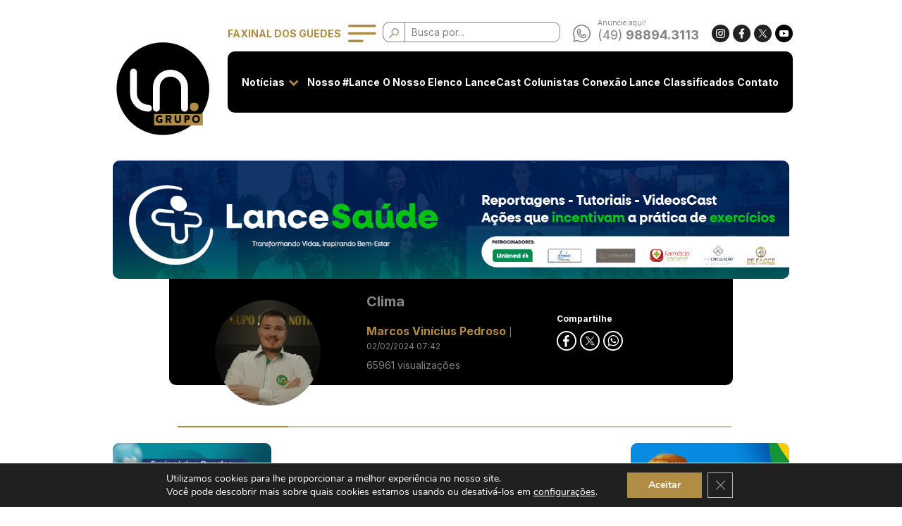

--- FILE ---
content_type: text/html; charset=UTF-8
request_url: https://lancefaxinal.com.br/noticia/mostra/confira-a-previsao-do-tempo-para-esta-sexta-feira-02-em-faxinal-dos-guedes-3/
body_size: 13893
content:
<!DOCTYPE html>
<html lang="pt-BR" itemscope itemtype="https://schema.org/LocalBusiness">
<head>
<meta charset="utf-8">
<meta name="theme-color" content='#000000' />
<meta https-equiv="X-UA-Compatible" content="IE=edge">
<meta name="viewport" content="width=device-width, minimum-scale=1, initial-scale=1, user-scalable=no">
<title>  Confira a previsão do tempo para esta sexta-feira (02), em Faxinal dos Guedes | Lance Notícias Faxinal</title>	
<meta name="title" content="  Confira a previsão do tempo para esta sexta-feira (02), em Faxinal dos Guedes | Lance Notícias Faxinal" />
<meta name="url" content="https://lancefaxinal.com.br/noticia/mostra/confira-a-previsao-do-tempo-para-esta-sexta-feira-02-em-faxinal-dos-guedes-3/" />
<meta name="description" content="A sexta-feira (02), será mais um dia em que o sol predomina na maior parte do estado, devido a atuação de um sistema de alta pressão. Entre a madrugada..." />
<meta name="keywords" content="lance, notícias, notícia, Faxinal dos Guedes, reportagem, polícia, economia, esporte, diversos, entretenimento, denúncia, colunistas, classificados, vídeos, tempo, destaque, região, oeste, santa catarina, política, empresas, saúde, portal, noticiário" />
<meta name="robots" content="ALL" />
<meta name="charset" content="UTF-8" />
<meta name="revisit-after" content="1 day" />
<meta name="distribution" content="Global" />
<meta name="author" content="Marcos Lunardelli" />
<meta name="company" content="Marcos Lunardelli" />
<link rev="made" href="mailto:contato@marcoslunardelli.com.br" />
<!-- Open Graph / Facebook -->
<meta property="og:type" content="website">
<meta property="og:url" content="https://lancefaxinal.com.br/noticia/mostra/confira-a-previsao-do-tempo-para-esta-sexta-feira-02-em-faxinal-dos-guedes-3/">
<meta property="og:title" content="  Confira a previsão do tempo para esta sexta-feira (02), em Faxinal dos Guedes | Lance Notícias Faxinal">
<meta property="og:description" content="A sexta-feira (02), será mais um dia em que o sol predomina na maior parte do estado, devido a atuação de um sistema de alta pressão. Entre a madrugada...">
<meta property="og:image" content="https://lancefaxinal.com.br/wp-content/uploads/2024/01/Design-sem-nome-2024-01-27T081122.679.png">
<!-- Twitter -->
<meta property="twitter:card" content="summary_large_image">
<meta property="twitter:url" content="https://lancefaxinal.com.br/noticia/mostra/confira-a-previsao-do-tempo-para-esta-sexta-feira-02-em-faxinal-dos-guedes-3/">
<meta property="twitter:title" content="  Confira a previsão do tempo para esta sexta-feira (02), em Faxinal dos Guedes | Lance Notícias Faxinal">
<meta property="twitter:description" content="A sexta-feira (02), será mais um dia em que o sol predomina na maior parte do estado, devido a atuação de um sistema de alta pressão. Entre a madrugada...">
<meta property="twitter:image" content="https://lancefaxinal.com.br/wp-content/uploads/2024/01/Design-sem-nome-2024-01-27T081122.679.png">
<link rel="canonical" href="https://lancefaxinal.com.br/noticia/mostra/confira-a-previsao-do-tempo-para-esta-sexta-feira-02-em-faxinal-dos-guedes-3/" />
<link rel="apple-touch-icon-precomposed" sizes="57x57" href="https://lancefaxinal.com.br/wp-content/themes/lancenoticias/img/fav/apple-touch-icon-57x57.png" />
<link rel="apple-touch-icon-precomposed" sizes="114x114" href="https://lancefaxinal.com.br/wp-content/themes/lancenoticias/img/fav/apple-touch-icon-114x114.png" />
<link rel="apple-touch-icon-precomposed" sizes="72x72" href="https://lancefaxinal.com.br/wp-content/themes/lancenoticias/img/fav/apple-touch-icon-72x72.png" />
<link rel="apple-touch-icon-precomposed" sizes="144x144" href="https://lancefaxinal.com.br/wp-content/themes/lancenoticias/img/fav/apple-touch-icon-144x144.png" />
<link rel="apple-touch-icon-precomposed" sizes="60x60" href="https://lancefaxinal.com.br/wp-content/themes/lancenoticias/img/fav/apple-touch-icon-60x60.png" />
<link rel="apple-touch-icon-precomposed" sizes="120x120" href="https://lancefaxinal.com.br/wp-content/themes/lancenoticias/img/fav/apple-touch-icon-120x120.png" />
<link rel="apple-touch-icon-precomposed" sizes="76x76" href="https://lancefaxinal.com.br/wp-content/themes/lancenoticias/img/fav/apple-touch-icon-76x76.png" />
<link rel="apple-touch-icon-precomposed" sizes="152x152" href="https://lancefaxinal.com.br/wp-content/themes/lancenoticias/img/fav/apple-touch-icon-152x152.png" />
<link rel="icon" type="image/png" href="https://lancefaxinal.com.br/wp-content/themes/lancenoticias/img/fav/favicon-196x196.png" sizes="196x196" />
<link rel="icon" type="image/png" href="https://lancefaxinal.com.br/wp-content/themes/lancenoticias/img/fav/favicon-96x96.png" sizes="96x96" />
<link rel="icon" type="image/png" href="https://lancefaxinal.com.br/wp-content/themes/lancenoticias/img/fav/favicon-32x32.png" sizes="32x32" />
<link rel="icon" type="image/png" href="https://lancefaxinal.com.br/wp-content/themes/lancenoticias/img/fav/favicon-16x16.png" sizes="16x16" />
<link rel="icon" type="image/png" href="https://lancefaxinal.com.br/wp-content/themes/lancenoticias/img/fav/favicon-128.png" sizes="128x128" />
<meta name="application-name" content="LANCE NOTÍCIAS"/>
<meta name="msapplication-TileColor" content="#1C272C" />
<meta name="msapplication-TileImage" content="https://lancefaxinal.com.br/wp-content/themes/lancenoticias/img/fav/mstile-144x144.png" />
<meta name="msapplication-square70x70logo" content="https://lancefaxinal.com.br/wp-content/themes/lancenoticias/img/fav/mstile-70x70.png" />
<meta name="msapplication-square150x150logo" content="https://lancefaxinal.com.br/wp-content/themes/lancenoticias/img/fav/mstile-150x150.png" />
<meta name="msapplication-wide310x150logo" content="https://lancefaxinal.com.br/wp-content/themes/lancenoticias/img/fav/mstile-310x150.png" />
<meta name="msapplication-square310x310logo" content="https://lancefaxinal.com.br/wp-content/themes/lancenoticias/img/fav/mstile-310x310.png" />
<link rel="preconnect" href="https://fonts.googleapis.com">
<link rel="preconnect" href="https://fonts.gstatic.com" crossorigin>
<link href="https://fonts.googleapis.com/css2?family=Inter:wght@300;400;700&display=swap" rel="stylesheet">
<!-- <link rel="stylesheet" type="text/css" href="https://lancefaxinal.com.br/wp-content/themes/lancenoticias/css/codegrid.min.css" > -->
<!-- <link rel="stylesheet" type="text/css" href="https://lancefaxinal.com.br/wp-content/themes/lancenoticias/style.css?v=2.2.0" type="text/css" /> -->
<script src="https://www.google.com/recaptcha/api.js" async defer></script>
<meta name='robots' content='max-image-preview:large' />
<link rel='dns-prefetch' href='//www.googletagmanager.com' />
<!-- <link rel='stylesheet' id='wp-block-library-css' href='https://lancefaxinal.com.br/wp-includes/css/dist/block-library/style.min.css?ver=6.3.7' type='text/css' media='all' /> -->
<!-- <link rel='stylesheet' id='mpp_gutenberg-css' href='https://lancefaxinal.com.br/wp-content/plugins/metronet-profile-picture/dist/blocks.style.build.css?ver=2.6.0' type='text/css' media='all' /> -->
<link rel="stylesheet" type="text/css" href="//lancefaxinal.com.br/wp-content/cache/wpfc-minified/8y8qzvhn/du085.css" media="all"/>
<style id='classic-theme-styles-inline-css' type='text/css'>
/*! This file is auto-generated */
.wp-block-button__link{color:#fff;background-color:#32373c;border-radius:9999px;box-shadow:none;text-decoration:none;padding:calc(.667em + 2px) calc(1.333em + 2px);font-size:1.125em}.wp-block-file__button{background:#32373c;color:#fff;text-decoration:none}
</style>
<style id='global-styles-inline-css' type='text/css'>
body{--wp--preset--color--black: #000000;--wp--preset--color--cyan-bluish-gray: #abb8c3;--wp--preset--color--white: #ffffff;--wp--preset--color--pale-pink: #f78da7;--wp--preset--color--vivid-red: #cf2e2e;--wp--preset--color--luminous-vivid-orange: #ff6900;--wp--preset--color--luminous-vivid-amber: #fcb900;--wp--preset--color--light-green-cyan: #7bdcb5;--wp--preset--color--vivid-green-cyan: #00d084;--wp--preset--color--pale-cyan-blue: #8ed1fc;--wp--preset--color--vivid-cyan-blue: #0693e3;--wp--preset--color--vivid-purple: #9b51e0;--wp--preset--gradient--vivid-cyan-blue-to-vivid-purple: linear-gradient(135deg,rgba(6,147,227,1) 0%,rgb(155,81,224) 100%);--wp--preset--gradient--light-green-cyan-to-vivid-green-cyan: linear-gradient(135deg,rgb(122,220,180) 0%,rgb(0,208,130) 100%);--wp--preset--gradient--luminous-vivid-amber-to-luminous-vivid-orange: linear-gradient(135deg,rgba(252,185,0,1) 0%,rgba(255,105,0,1) 100%);--wp--preset--gradient--luminous-vivid-orange-to-vivid-red: linear-gradient(135deg,rgba(255,105,0,1) 0%,rgb(207,46,46) 100%);--wp--preset--gradient--very-light-gray-to-cyan-bluish-gray: linear-gradient(135deg,rgb(238,238,238) 0%,rgb(169,184,195) 100%);--wp--preset--gradient--cool-to-warm-spectrum: linear-gradient(135deg,rgb(74,234,220) 0%,rgb(151,120,209) 20%,rgb(207,42,186) 40%,rgb(238,44,130) 60%,rgb(251,105,98) 80%,rgb(254,248,76) 100%);--wp--preset--gradient--blush-light-purple: linear-gradient(135deg,rgb(255,206,236) 0%,rgb(152,150,240) 100%);--wp--preset--gradient--blush-bordeaux: linear-gradient(135deg,rgb(254,205,165) 0%,rgb(254,45,45) 50%,rgb(107,0,62) 100%);--wp--preset--gradient--luminous-dusk: linear-gradient(135deg,rgb(255,203,112) 0%,rgb(199,81,192) 50%,rgb(65,88,208) 100%);--wp--preset--gradient--pale-ocean: linear-gradient(135deg,rgb(255,245,203) 0%,rgb(182,227,212) 50%,rgb(51,167,181) 100%);--wp--preset--gradient--electric-grass: linear-gradient(135deg,rgb(202,248,128) 0%,rgb(113,206,126) 100%);--wp--preset--gradient--midnight: linear-gradient(135deg,rgb(2,3,129) 0%,rgb(40,116,252) 100%);--wp--preset--font-size--small: 13px;--wp--preset--font-size--medium: 20px;--wp--preset--font-size--large: 36px;--wp--preset--font-size--x-large: 42px;--wp--preset--spacing--20: 0.44rem;--wp--preset--spacing--30: 0.67rem;--wp--preset--spacing--40: 1rem;--wp--preset--spacing--50: 1.5rem;--wp--preset--spacing--60: 2.25rem;--wp--preset--spacing--70: 3.38rem;--wp--preset--spacing--80: 5.06rem;--wp--preset--shadow--natural: 6px 6px 9px rgba(0, 0, 0, 0.2);--wp--preset--shadow--deep: 12px 12px 50px rgba(0, 0, 0, 0.4);--wp--preset--shadow--sharp: 6px 6px 0px rgba(0, 0, 0, 0.2);--wp--preset--shadow--outlined: 6px 6px 0px -3px rgba(255, 255, 255, 1), 6px 6px rgba(0, 0, 0, 1);--wp--preset--shadow--crisp: 6px 6px 0px rgba(0, 0, 0, 1);}:where(.is-layout-flex){gap: 0.5em;}:where(.is-layout-grid){gap: 0.5em;}body .is-layout-flow > .alignleft{float: left;margin-inline-start: 0;margin-inline-end: 2em;}body .is-layout-flow > .alignright{float: right;margin-inline-start: 2em;margin-inline-end: 0;}body .is-layout-flow > .aligncenter{margin-left: auto !important;margin-right: auto !important;}body .is-layout-constrained > .alignleft{float: left;margin-inline-start: 0;margin-inline-end: 2em;}body .is-layout-constrained > .alignright{float: right;margin-inline-start: 2em;margin-inline-end: 0;}body .is-layout-constrained > .aligncenter{margin-left: auto !important;margin-right: auto !important;}body .is-layout-constrained > :where(:not(.alignleft):not(.alignright):not(.alignfull)){max-width: var(--wp--style--global--content-size);margin-left: auto !important;margin-right: auto !important;}body .is-layout-constrained > .alignwide{max-width: var(--wp--style--global--wide-size);}body .is-layout-flex{display: flex;}body .is-layout-flex{flex-wrap: wrap;align-items: center;}body .is-layout-flex > *{margin: 0;}body .is-layout-grid{display: grid;}body .is-layout-grid > *{margin: 0;}:where(.wp-block-columns.is-layout-flex){gap: 2em;}:where(.wp-block-columns.is-layout-grid){gap: 2em;}:where(.wp-block-post-template.is-layout-flex){gap: 1.25em;}:where(.wp-block-post-template.is-layout-grid){gap: 1.25em;}.has-black-color{color: var(--wp--preset--color--black) !important;}.has-cyan-bluish-gray-color{color: var(--wp--preset--color--cyan-bluish-gray) !important;}.has-white-color{color: var(--wp--preset--color--white) !important;}.has-pale-pink-color{color: var(--wp--preset--color--pale-pink) !important;}.has-vivid-red-color{color: var(--wp--preset--color--vivid-red) !important;}.has-luminous-vivid-orange-color{color: var(--wp--preset--color--luminous-vivid-orange) !important;}.has-luminous-vivid-amber-color{color: var(--wp--preset--color--luminous-vivid-amber) !important;}.has-light-green-cyan-color{color: var(--wp--preset--color--light-green-cyan) !important;}.has-vivid-green-cyan-color{color: var(--wp--preset--color--vivid-green-cyan) !important;}.has-pale-cyan-blue-color{color: var(--wp--preset--color--pale-cyan-blue) !important;}.has-vivid-cyan-blue-color{color: var(--wp--preset--color--vivid-cyan-blue) !important;}.has-vivid-purple-color{color: var(--wp--preset--color--vivid-purple) !important;}.has-black-background-color{background-color: var(--wp--preset--color--black) !important;}.has-cyan-bluish-gray-background-color{background-color: var(--wp--preset--color--cyan-bluish-gray) !important;}.has-white-background-color{background-color: var(--wp--preset--color--white) !important;}.has-pale-pink-background-color{background-color: var(--wp--preset--color--pale-pink) !important;}.has-vivid-red-background-color{background-color: var(--wp--preset--color--vivid-red) !important;}.has-luminous-vivid-orange-background-color{background-color: var(--wp--preset--color--luminous-vivid-orange) !important;}.has-luminous-vivid-amber-background-color{background-color: var(--wp--preset--color--luminous-vivid-amber) !important;}.has-light-green-cyan-background-color{background-color: var(--wp--preset--color--light-green-cyan) !important;}.has-vivid-green-cyan-background-color{background-color: var(--wp--preset--color--vivid-green-cyan) !important;}.has-pale-cyan-blue-background-color{background-color: var(--wp--preset--color--pale-cyan-blue) !important;}.has-vivid-cyan-blue-background-color{background-color: var(--wp--preset--color--vivid-cyan-blue) !important;}.has-vivid-purple-background-color{background-color: var(--wp--preset--color--vivid-purple) !important;}.has-black-border-color{border-color: var(--wp--preset--color--black) !important;}.has-cyan-bluish-gray-border-color{border-color: var(--wp--preset--color--cyan-bluish-gray) !important;}.has-white-border-color{border-color: var(--wp--preset--color--white) !important;}.has-pale-pink-border-color{border-color: var(--wp--preset--color--pale-pink) !important;}.has-vivid-red-border-color{border-color: var(--wp--preset--color--vivid-red) !important;}.has-luminous-vivid-orange-border-color{border-color: var(--wp--preset--color--luminous-vivid-orange) !important;}.has-luminous-vivid-amber-border-color{border-color: var(--wp--preset--color--luminous-vivid-amber) !important;}.has-light-green-cyan-border-color{border-color: var(--wp--preset--color--light-green-cyan) !important;}.has-vivid-green-cyan-border-color{border-color: var(--wp--preset--color--vivid-green-cyan) !important;}.has-pale-cyan-blue-border-color{border-color: var(--wp--preset--color--pale-cyan-blue) !important;}.has-vivid-cyan-blue-border-color{border-color: var(--wp--preset--color--vivid-cyan-blue) !important;}.has-vivid-purple-border-color{border-color: var(--wp--preset--color--vivid-purple) !important;}.has-vivid-cyan-blue-to-vivid-purple-gradient-background{background: var(--wp--preset--gradient--vivid-cyan-blue-to-vivid-purple) !important;}.has-light-green-cyan-to-vivid-green-cyan-gradient-background{background: var(--wp--preset--gradient--light-green-cyan-to-vivid-green-cyan) !important;}.has-luminous-vivid-amber-to-luminous-vivid-orange-gradient-background{background: var(--wp--preset--gradient--luminous-vivid-amber-to-luminous-vivid-orange) !important;}.has-luminous-vivid-orange-to-vivid-red-gradient-background{background: var(--wp--preset--gradient--luminous-vivid-orange-to-vivid-red) !important;}.has-very-light-gray-to-cyan-bluish-gray-gradient-background{background: var(--wp--preset--gradient--very-light-gray-to-cyan-bluish-gray) !important;}.has-cool-to-warm-spectrum-gradient-background{background: var(--wp--preset--gradient--cool-to-warm-spectrum) !important;}.has-blush-light-purple-gradient-background{background: var(--wp--preset--gradient--blush-light-purple) !important;}.has-blush-bordeaux-gradient-background{background: var(--wp--preset--gradient--blush-bordeaux) !important;}.has-luminous-dusk-gradient-background{background: var(--wp--preset--gradient--luminous-dusk) !important;}.has-pale-ocean-gradient-background{background: var(--wp--preset--gradient--pale-ocean) !important;}.has-electric-grass-gradient-background{background: var(--wp--preset--gradient--electric-grass) !important;}.has-midnight-gradient-background{background: var(--wp--preset--gradient--midnight) !important;}.has-small-font-size{font-size: var(--wp--preset--font-size--small) !important;}.has-medium-font-size{font-size: var(--wp--preset--font-size--medium) !important;}.has-large-font-size{font-size: var(--wp--preset--font-size--large) !important;}.has-x-large-font-size{font-size: var(--wp--preset--font-size--x-large) !important;}
.wp-block-navigation a:where(:not(.wp-element-button)){color: inherit;}
:where(.wp-block-post-template.is-layout-flex){gap: 1.25em;}:where(.wp-block-post-template.is-layout-grid){gap: 1.25em;}
:where(.wp-block-columns.is-layout-flex){gap: 2em;}:where(.wp-block-columns.is-layout-grid){gap: 2em;}
.wp-block-pullquote{font-size: 1.5em;line-height: 1.6;}
</style>
<!-- <link rel='stylesheet' id='contact-form-7-css' href='https://lancefaxinal.com.br/wp-content/plugins/contact-form-7/includes/css/styles.css?ver=5.8.2' type='text/css' media='all' /> -->
<!-- <link rel='stylesheet' id='wp-pagenavi-css' href='https://lancefaxinal.com.br/wp-content/plugins/wp-pagenavi/pagenavi-css.css?ver=2.70' type='text/css' media='all' /> -->
<!-- <link rel='stylesheet' id='moove_gdpr_frontend-css' href='https://lancefaxinal.com.br/wp-content/plugins/gdpr-cookie-compliance/dist/styles/gdpr-main.css?ver=4.12.8' type='text/css' media='all' /> -->
<link rel="stylesheet" type="text/css" href="//lancefaxinal.com.br/wp-content/cache/wpfc-minified/m0sz8qb9/du085.css" media="all"/>
<style id='moove_gdpr_frontend-inline-css' type='text/css'>
#moove_gdpr_cookie_modal,#moove_gdpr_cookie_info_bar,.gdpr_cookie_settings_shortcode_content{font-family:Nunito,sans-serif}#moove_gdpr_save_popup_settings_button{background-color:#373737;color:#fff}#moove_gdpr_save_popup_settings_button:hover{background-color:#000}#moove_gdpr_cookie_info_bar .moove-gdpr-info-bar-container .moove-gdpr-info-bar-content a.mgbutton,#moove_gdpr_cookie_info_bar .moove-gdpr-info-bar-container .moove-gdpr-info-bar-content button.mgbutton{background-color:#b18c45}#moove_gdpr_cookie_modal .moove-gdpr-modal-content .moove-gdpr-modal-footer-content .moove-gdpr-button-holder a.mgbutton,#moove_gdpr_cookie_modal .moove-gdpr-modal-content .moove-gdpr-modal-footer-content .moove-gdpr-button-holder button.mgbutton,.gdpr_cookie_settings_shortcode_content .gdpr-shr-button.button-green{background-color:#b18c45;border-color:#b18c45}#moove_gdpr_cookie_modal .moove-gdpr-modal-content .moove-gdpr-modal-footer-content .moove-gdpr-button-holder a.mgbutton:hover,#moove_gdpr_cookie_modal .moove-gdpr-modal-content .moove-gdpr-modal-footer-content .moove-gdpr-button-holder button.mgbutton:hover,.gdpr_cookie_settings_shortcode_content .gdpr-shr-button.button-green:hover{background-color:#fff;color:#b18c45}#moove_gdpr_cookie_modal .moove-gdpr-modal-content .moove-gdpr-modal-close i,#moove_gdpr_cookie_modal .moove-gdpr-modal-content .moove-gdpr-modal-close span.gdpr-icon{background-color:#b18c45;border:1px solid #b18c45}#moove_gdpr_cookie_info_bar span.change-settings-button.focus-g,#moove_gdpr_cookie_info_bar span.change-settings-button:focus,#moove_gdpr_cookie_info_bar button.change-settings-button.focus-g,#moove_gdpr_cookie_info_bar button.change-settings-button:focus{-webkit-box-shadow:0 0 1px 3px #b18c45;-moz-box-shadow:0 0 1px 3px #b18c45;box-shadow:0 0 1px 3px #b18c45}#moove_gdpr_cookie_modal .moove-gdpr-modal-content .moove-gdpr-modal-close i:hover,#moove_gdpr_cookie_modal .moove-gdpr-modal-content .moove-gdpr-modal-close span.gdpr-icon:hover,#moove_gdpr_cookie_info_bar span[data-href]>u.change-settings-button{color:#b18c45}#moove_gdpr_cookie_modal .moove-gdpr-modal-content .moove-gdpr-modal-left-content #moove-gdpr-menu li.menu-item-selected a span.gdpr-icon,#moove_gdpr_cookie_modal .moove-gdpr-modal-content .moove-gdpr-modal-left-content #moove-gdpr-menu li.menu-item-selected button span.gdpr-icon{color:inherit}#moove_gdpr_cookie_modal .moove-gdpr-modal-content .moove-gdpr-modal-left-content #moove-gdpr-menu li a span.gdpr-icon,#moove_gdpr_cookie_modal .moove-gdpr-modal-content .moove-gdpr-modal-left-content #moove-gdpr-menu li button span.gdpr-icon{color:inherit}#moove_gdpr_cookie_modal .gdpr-acc-link{line-height:0;font-size:0;color:transparent;position:absolute}#moove_gdpr_cookie_modal .moove-gdpr-modal-content .moove-gdpr-modal-close:hover i,#moove_gdpr_cookie_modal .moove-gdpr-modal-content .moove-gdpr-modal-left-content #moove-gdpr-menu li a,#moove_gdpr_cookie_modal .moove-gdpr-modal-content .moove-gdpr-modal-left-content #moove-gdpr-menu li button,#moove_gdpr_cookie_modal .moove-gdpr-modal-content .moove-gdpr-modal-left-content #moove-gdpr-menu li button i,#moove_gdpr_cookie_modal .moove-gdpr-modal-content .moove-gdpr-modal-left-content #moove-gdpr-menu li a i,#moove_gdpr_cookie_modal .moove-gdpr-modal-content .moove-gdpr-tab-main .moove-gdpr-tab-main-content a:hover,#moove_gdpr_cookie_info_bar.moove-gdpr-dark-scheme .moove-gdpr-info-bar-container .moove-gdpr-info-bar-content a.mgbutton:hover,#moove_gdpr_cookie_info_bar.moove-gdpr-dark-scheme .moove-gdpr-info-bar-container .moove-gdpr-info-bar-content button.mgbutton:hover,#moove_gdpr_cookie_info_bar.moove-gdpr-dark-scheme .moove-gdpr-info-bar-container .moove-gdpr-info-bar-content a:hover,#moove_gdpr_cookie_info_bar.moove-gdpr-dark-scheme .moove-gdpr-info-bar-container .moove-gdpr-info-bar-content button:hover,#moove_gdpr_cookie_info_bar.moove-gdpr-dark-scheme .moove-gdpr-info-bar-container .moove-gdpr-info-bar-content span.change-settings-button:hover,#moove_gdpr_cookie_info_bar.moove-gdpr-dark-scheme .moove-gdpr-info-bar-container .moove-gdpr-info-bar-content button.change-settings-button:hover,#moove_gdpr_cookie_info_bar.moove-gdpr-dark-scheme .moove-gdpr-info-bar-container .moove-gdpr-info-bar-content u.change-settings-button:hover,#moove_gdpr_cookie_info_bar span[data-href]>u.change-settings-button,#moove_gdpr_cookie_info_bar.moove-gdpr-dark-scheme .moove-gdpr-info-bar-container .moove-gdpr-info-bar-content a.mgbutton.focus-g,#moove_gdpr_cookie_info_bar.moove-gdpr-dark-scheme .moove-gdpr-info-bar-container .moove-gdpr-info-bar-content button.mgbutton.focus-g,#moove_gdpr_cookie_info_bar.moove-gdpr-dark-scheme .moove-gdpr-info-bar-container .moove-gdpr-info-bar-content a.focus-g,#moove_gdpr_cookie_info_bar.moove-gdpr-dark-scheme .moove-gdpr-info-bar-container .moove-gdpr-info-bar-content button.focus-g,#moove_gdpr_cookie_info_bar.moove-gdpr-dark-scheme .moove-gdpr-info-bar-container .moove-gdpr-info-bar-content a.mgbutton:focus,#moove_gdpr_cookie_info_bar.moove-gdpr-dark-scheme .moove-gdpr-info-bar-container .moove-gdpr-info-bar-content button.mgbutton:focus,#moove_gdpr_cookie_info_bar.moove-gdpr-dark-scheme .moove-gdpr-info-bar-container .moove-gdpr-info-bar-content a:focus,#moove_gdpr_cookie_info_bar.moove-gdpr-dark-scheme .moove-gdpr-info-bar-container .moove-gdpr-info-bar-content button:focus,#moove_gdpr_cookie_info_bar.moove-gdpr-dark-scheme .moove-gdpr-info-bar-container .moove-gdpr-info-bar-content span.change-settings-button.focus-g,span.change-settings-button:focus,button.change-settings-button.focus-g,button.change-settings-button:focus,#moove_gdpr_cookie_info_bar.moove-gdpr-dark-scheme .moove-gdpr-info-bar-container .moove-gdpr-info-bar-content u.change-settings-button.focus-g,#moove_gdpr_cookie_info_bar.moove-gdpr-dark-scheme .moove-gdpr-info-bar-container .moove-gdpr-info-bar-content u.change-settings-button:focus{color:#b18c45}#moove_gdpr_cookie_modal.gdpr_lightbox-hide{display:none}#moove_gdpr_cookie_info_bar .moove-gdpr-info-bar-container .moove-gdpr-info-bar-content a.mgbutton,#moove_gdpr_cookie_info_bar .moove-gdpr-info-bar-container .moove-gdpr-info-bar-content button.mgbutton,#moove_gdpr_cookie_modal .moove-gdpr-modal-content .moove-gdpr-modal-footer-content .moove-gdpr-button-holder a.mgbutton,#moove_gdpr_cookie_modal .moove-gdpr-modal-content .moove-gdpr-modal-footer-content .moove-gdpr-button-holder button.mgbutton,.gdpr-shr-button,#moove_gdpr_cookie_info_bar .moove-gdpr-infobar-close-btn{border-radius:0}
</style>
<script src='//lancefaxinal.com.br/wp-content/cache/wpfc-minified/dt192jak/du085.js' type="text/javascript"></script>
<!-- <script type='text/javascript' src='https://lancefaxinal.com.br/wp-includes/js/jquery/jquery.min.js?ver=3.7.0' id='jquery-core-js'></script> -->
<!-- <script type='text/javascript' src='https://lancefaxinal.com.br/wp-includes/js/jquery/jquery-migrate.min.js?ver=3.4.1' id='jquery-migrate-js'></script> -->
<!-- Snippet do Google Analytics adicionado pelo Site Kit -->
<script type='text/javascript' src='https://www.googletagmanager.com/gtag/js?id=GT-5MX2H2N' id='google_gtagjs-js' async></script>
<script id="google_gtagjs-js-after" type="text/javascript">
window.dataLayer = window.dataLayer || [];function gtag(){dataLayer.push(arguments);}
gtag('set', 'linker', {"domains":["lancefaxinal.com.br"]} );
gtag("js", new Date());
gtag("set", "developer_id.dZTNiMT", true);
gtag("config", "GT-5MX2H2N");
</script>
<!-- Finalizar o snippet do Google Analytics adicionado pelo Site Kit -->
<link rel="https://api.w.org/" href="https://lancefaxinal.com.br/wp-json/" /><link rel="EditURI" type="application/rsd+xml" title="RSD" href="https://lancefaxinal.com.br/xmlrpc.php?rsd" />
<meta name="generator" content="WordPress 6.3.7" />
<link rel="canonical" href="https://lancefaxinal.com.br/noticia/mostra/confira-a-previsao-do-tempo-para-esta-sexta-feira-02-em-faxinal-dos-guedes-3/" />
<link rel='shortlink' href='https://lancefaxinal.com.br/?p=89735' />
<link rel="alternate" type="application/json+oembed" href="https://lancefaxinal.com.br/wp-json/oembed/1.0/embed?url=https%3A%2F%2Flancefaxinal.com.br%2Fnoticia%2Fmostra%2Fconfira-a-previsao-do-tempo-para-esta-sexta-feira-02-em-faxinal-dos-guedes-3%2F" />
<link rel="alternate" type="text/xml+oembed" href="https://lancefaxinal.com.br/wp-json/oembed/1.0/embed?url=https%3A%2F%2Flancefaxinal.com.br%2Fnoticia%2Fmostra%2Fconfira-a-previsao-do-tempo-para-esta-sexta-feira-02-em-faxinal-dos-guedes-3%2F&#038;format=xml" />
<meta name="generator" content="Site Kit by Google 1.111.1" />
</head>
<body>
<div id="home"></div>
<header id="header" class="">
<div id="submenu_mobile" class="pagina-fluida bg_preto">
<div class="pagina">
<div class="xg-12 g-12 m-12 p-12 s-12">
<div class="xg-12 g-12 m-12 p-12 s-12">
<div class="sm">
<div class="d_flex">
<div class="anuncie d_flex">
<img src="https://lancefaxinal.com.br/wp-content/themes/lancenoticias/img/ico_wpp_contorno.svg" height="26">
<p>
<a href="https://api.whatsapp.com/send?phone=5549988943113&text=Ol%C3%A1%2C%20gostaria%20de%20saber%20mais%20sobre%20como%20posso%20anunciar%20com%20o%20Lance%20Not%C3%ADcias" rel="nofollow" target="_blank">
<span class="tc_cinza ff_regular fs_12">Anuncie aqui!</span><br/>
<span class="tc_cinza ff_regular fs_18">(49)</span> <b class="tc_cinza ff_bold fs_18">98894.3113</b>
</a>
</p>
</div>
<div class="eng_redes">
<ul class="redes_sociais">
<li><a href="https://www.instagram.com/grupolancenoticias/" class="anima" target="new"><img src="https://lancefaxinal.com.br/wp-content/themes/lancenoticias/img/ico_insta.svg" height="26" /></a></li>
<li><a href="https://www.facebook.com/lancexanxere/" class="anima" target="new"><img src="https://lancefaxinal.com.br/wp-content/themes/lancenoticias/img/ico_fb.svg" height="26" /></a></li>
<li><a href="https://twitter.com/lancenoticias" class="anima" target="new"><img src="https://lancefaxinal.com.br/wp-content/themes/lancenoticias/img/ico_x.svg" height="26" /></a></li>
<li><a href="https://www.youtube.com/@grupolancenoticias" class="anima" target="new"><img src="https://lancefaxinal.com.br/wp-content/themes/lancenoticias/img/ico_yt.svg" height="26" /></a></li>
</ul>
</div>
</div>
</div>
</div>
</div>
</div>
</div>
<div class="pagina-fluida">
<div class="pagina">
<div class="xg-12 g-12 m-12 p-12 s-12">
<div class="sm">
<div class="xg-2 g-2 m-4 p-8 s-8">
<div class="esp_logo"></div>
<a href="https://lancefaxinal.com.br"><img src="https://lancefaxinal.com.br/wp-content/themes/lancenoticias/img/marca_grupo_lance.svg" class="irw logo"></a>
</div>
<div class="xg-1 eng_seleciona_cidades">
<div class="e_20"></div>
<div class="eng_seleciona_cidade">
<p class="tc_dourado fs_14 ff_bold uppercase">Faxinal dos Guedes</p>
<div class="e_40"></div>
<div id="seleciona_cidade">
<a href="#"><img src="https://lancefaxinal.com.br/wp-content/themes/lancenoticias/img/menu_hamburger_cidade.svg" height="25"></a>
<ul class="d_none">
<!--<li><a href="https://lanceitapema.com.br/" target="_blank" rel="sponsored">Itapema</a></li>-->
<li><a href="https://lancenoticias.com.br/" target="_blank" rel="sponsored">Xanxerê</a></li>
<li><a href="https://lancexaxim.com.br/" target="_blank" rel="sponsored">Xaxim</a></li>
<li><a href="https://lanceseara.com.br/" target="_blank" rel="sponsored">Seara</a></li>
<li><a href="https://lancefaxinal.com.br/" target="_blank" rel="sponsored">Faxinal dos Guedes</a></li>
</ul>
</div>
</div>
</div>
<div class="xg-9 g-10 eng_topo_menu">
<div class="topo_menu">
<div class="eng_seleciona_cidade_topo_menu">
<p class="tc_dourado fs_14 ff_bold uppercase">Faxinal dos Guedes</p>
<div class="e_40"></div>
<div id="seleciona_cidade">
<a href="#"><img src="https://lancefaxinal.com.br/wp-content/themes/lancenoticias/img/menu_hamburger_cidade.svg" height="25"></a>
<ul class="d_none">
<!--<li><a href="https://lanceitapema.com.br/" target="_blank" rel="sponsored">Itapema</a></li>-->
<li><a href="https://lancenoticias.com.br/" target="_blank" rel="sponsored">Xanxerê</a></li>
<li><a href="https://lancexaxim.com.br/" target="_blank" rel="sponsored">Xaxim</a></li>
<li><a href="https://lanceseara.com.br/" target="_blank" rel="sponsored">Seara</a></li>
<li><a href="https://lancefaxinal.com.br/" target="_blank" rel="sponsored">Faxinal dos Guedes</a></li>
</ul>
</div>
</div>
<div class="data_hora">
<div class="tc_cinza ff_regular fs_14" id="dataHora"></div>
</div>
<div class="barra_busca">
<form role="search" method="get" id="searchform" action="https://lancefaxinal.com.br/">
<div>
<label class="screen-reader-text" for="s">Buscar por:</label>
<input type="text" value="" name="s" id="s" placeholder="Busca por...">
<button type="submit" class="anima" id="searchsubmit"><img src="https://lancefaxinal.com.br/wp-content/themes/lancenoticias/img/ico_lupa.svg"></button>
</div>
</form>
</div>
<div class="anuncie">
<img src="https://lancefaxinal.com.br/wp-content/themes/lancenoticias/img/ico_wpp_contorno.svg" height="25">
<p>
<a href="https://api.whatsapp.com/send?phone=5549988943113&text=Ol%C3%A1%2C%20gostaria%20de%20saber%20mais%20sobre%20como%20posso%20anunciar%20com%20o%20Lance%20Not%C3%ADcias" rel="nofollow" target="_blank">
<span class="tc_cinza ff_regular fs_10">Anuncie aqui!</span><br/>
<span class="tc_cinza ff_regular fs_18">(49)</span> <b class="tc_cinza ff_bold fs_18">98894.3113</b>
</a>
</p>
</div>
<div class="eng_redes">
<ul class="redes_sociais">
<li><a href="https://www.instagram.com/grupolancenoticias/" class="anima" target="new"><img src="https://lancefaxinal.com.br/wp-content/themes/lancenoticias/img/ico_insta.svg" height="25" /></a></li>
<li><a href="https://www.facebook.com/lancexanxere/" class="anima" target="new"><img src="https://lancefaxinal.com.br/wp-content/themes/lancenoticias/img/ico_fb.svg" height="25" /></a></li>
<li><a href="https://twitter.com/lancenoticias" class="anima" target="new"><img src="https://lancefaxinal.com.br/wp-content/themes/lancenoticias/img/ico_x.svg" height="25" /></a></li>
<li><a href="https://www.youtube.com/@grupolancenoticias" class="anima" target="new"><img src="https://lancefaxinal.com.br/wp-content/themes/lancenoticias/img/ico_yt.svg" height="25" /></a></li>
</ul>
</div>
</div>
<div class="e_10"></div>
<div id="menu" class="bg_preto">
<nav class="desktop">
<ul id="menu-principal" class=""><li id="menu-item-87852" class="submenu_noticias menu-item menu-item-type-custom menu-item-object-custom menu-item-has-children menu-item-87852"><a href="#">Notícias</a>
<ul class="sub-menu">
<li id="menu-item-87853" class="menu-item menu-item-type-taxonomy menu-item-object-category menu-item-87853"><a href="https://lancefaxinal.com.br/categoria/comunidade/">Comunidade</a></li>
<li id="menu-item-87854" class="menu-item menu-item-type-taxonomy menu-item-object-category menu-item-87854"><a href="https://lancefaxinal.com.br/categoria/policia/">Polícia</a></li>
<li id="menu-item-87855" class="menu-item menu-item-type-taxonomy menu-item-object-category menu-item-87855"><a href="https://lancefaxinal.com.br/categoria/faxinal-dos-guedes/">Faxinal dos Guedes</a></li>
<li id="menu-item-87857" class="menu-item menu-item-type-taxonomy menu-item-object-category menu-item-87857"><a href="https://lancefaxinal.com.br/categoria/bombeiros/">Bombeiros</a></li>
<li id="menu-item-87859" class="menu-item menu-item-type-taxonomy menu-item-object-category current-noticia-ancestor current-menu-parent current-noticia-parent menu-item-87859"><a href="https://lancefaxinal.com.br/categoria/clima/">Clima</a></li>
<li id="menu-item-87861" class="menu-item menu-item-type-taxonomy menu-item-object-category menu-item-87861"><a href="https://lancefaxinal.com.br/categoria/esporte/">Esporte</a></li>
<li id="menu-item-87860" class="menu-item menu-item-type-taxonomy menu-item-object-category menu-item-87860"><a href="https://lancefaxinal.com.br/categoria/saude/">Saúde</a></li>
<li id="menu-item-87862" class="menu-item menu-item-type-taxonomy menu-item-object-category menu-item-87862"><a href="https://lancefaxinal.com.br/categoria/assessoria/">Assessoria</a></li>
<li id="menu-item-87858" class="menu-item menu-item-type-taxonomy menu-item-object-category menu-item-87858"><a href="https://lancefaxinal.com.br/categoria/coronavirus/">Coronavírus</a></li>
</ul>
</li>
<li id="menu-item-87849" class="menu-item menu-item-type-post_type menu-item-object-page menu-item-87849"><a href="https://lancefaxinal.com.br/o-lance-noticias/">Nosso #Lance</a></li>
<li id="menu-item-87851" class="menu-item menu-item-type-post_type menu-item-object-page menu-item-87851"><a href="https://lancefaxinal.com.br/elenco/">O Nosso Elenco</a></li>
<li id="menu-item-87848" class="menu-item menu-item-type-post_type menu-item-object-page menu-item-87848"><a href="https://lancefaxinal.com.br/lancecast/">LanceCast</a></li>
<li id="menu-item-87845" class="menu-item menu-item-type-post_type menu-item-object-page menu-item-87845"><a href="https://lancefaxinal.com.br/colunistas/">Colunistas</a></li>
<li id="menu-item-87847" class="menu-item menu-item-type-post_type menu-item-object-page menu-item-87847"><a href="https://lancefaxinal.com.br/conexao-lance/">Conexão Lance</a></li>
<li id="menu-item-90382" class="menu-item menu-item-type-post_type menu-item-object-page menu-item-90382"><a href="https://lancefaxinal.com.br/classificados/">Classificados</a></li>
<li id="menu-item-87846" class="menu-item menu-item-type-post_type menu-item-object-page menu-item-87846"><a href="https://lancefaxinal.com.br/contato/">Contato</a></li>
</ul>									</nav>
</div>
</div>
<div class="xg-12 g-12 m-8 p-4 s-4 celular">
<div class="ta_right">
<div class="e_40"></div>
<a class="toggle_menu t_branco" href="#">
<div class="hamburger" onclick="myFunction(this)">
<div class="bar1"></div>
<div class="bar2"></div>
<div class="bar3"></div>
</div>
</a>
</div>
</div>
<div class="xg-12 g-12 m-12 p-12 s-12" id="menu_mobile">
<nav class="mobile">
<ul id="menu-principal-1" class=""><li class="submenu_noticias menu-item menu-item-type-custom menu-item-object-custom menu-item-has-children menu-item-87852"><a href="#">Notícias</a>
<ul class="sub-menu">
<li class="menu-item menu-item-type-taxonomy menu-item-object-category menu-item-87853"><a href="https://lancefaxinal.com.br/categoria/comunidade/">Comunidade</a></li>
<li class="menu-item menu-item-type-taxonomy menu-item-object-category menu-item-87854"><a href="https://lancefaxinal.com.br/categoria/policia/">Polícia</a></li>
<li class="menu-item menu-item-type-taxonomy menu-item-object-category menu-item-87855"><a href="https://lancefaxinal.com.br/categoria/faxinal-dos-guedes/">Faxinal dos Guedes</a></li>
<li class="menu-item menu-item-type-taxonomy menu-item-object-category menu-item-87857"><a href="https://lancefaxinal.com.br/categoria/bombeiros/">Bombeiros</a></li>
<li class="menu-item menu-item-type-taxonomy menu-item-object-category current-noticia-ancestor current-menu-parent current-noticia-parent menu-item-87859"><a href="https://lancefaxinal.com.br/categoria/clima/">Clima</a></li>
<li class="menu-item menu-item-type-taxonomy menu-item-object-category menu-item-87861"><a href="https://lancefaxinal.com.br/categoria/esporte/">Esporte</a></li>
<li class="menu-item menu-item-type-taxonomy menu-item-object-category menu-item-87860"><a href="https://lancefaxinal.com.br/categoria/saude/">Saúde</a></li>
<li class="menu-item menu-item-type-taxonomy menu-item-object-category menu-item-87862"><a href="https://lancefaxinal.com.br/categoria/assessoria/">Assessoria</a></li>
<li class="menu-item menu-item-type-taxonomy menu-item-object-category menu-item-87858"><a href="https://lancefaxinal.com.br/categoria/coronavirus/">Coronavírus</a></li>
</ul>
</li>
<li class="menu-item menu-item-type-post_type menu-item-object-page menu-item-87849"><a href="https://lancefaxinal.com.br/o-lance-noticias/">Nosso #Lance</a></li>
<li class="menu-item menu-item-type-post_type menu-item-object-page menu-item-87851"><a href="https://lancefaxinal.com.br/elenco/">O Nosso Elenco</a></li>
<li class="menu-item menu-item-type-post_type menu-item-object-page menu-item-87848"><a href="https://lancefaxinal.com.br/lancecast/">LanceCast</a></li>
<li class="menu-item menu-item-type-post_type menu-item-object-page menu-item-87845"><a href="https://lancefaxinal.com.br/colunistas/">Colunistas</a></li>
<li class="menu-item menu-item-type-post_type menu-item-object-page menu-item-87847"><a href="https://lancefaxinal.com.br/conexao-lance/">Conexão Lance</a></li>
<li class="menu-item menu-item-type-post_type menu-item-object-page menu-item-90382"><a href="https://lancefaxinal.com.br/classificados/">Classificados</a></li>
<li class="menu-item menu-item-type-post_type menu-item-object-page menu-item-87846"><a href="https://lancefaxinal.com.br/contato/">Contato</a></li>
</ul>								</nav>
</div>
</div>
</div>
</div>
</div>
</header>
<div class="espaco_menu"></div>
<section id="espaco">
<div class="pagina-fluida">
<div class="pagina">
<div class="xg-12 g-12 m-12 p-12 s-12 e_20"></div>
<div class="xg-12 g-12 m-12 p-12 s-12">
<div class="espaco esp_1 bg_cinza">
<ul id="slide_espaco"><li>            <a href="https://www.instagram.com/grupolancenoticias/" target="_self" title="" rel="sponsored">
<picture>
<source media="(min-width:1050px)" srcset="https://lancefaxinal.com.br/wp-content/uploads/2024/01/lance_master-2.jpg">
<source media="(max-width:1049px)" srcset="https://lancefaxinal.com.br/wp-content/uploads/2024/01/lance_master_mobile-2.jpg">
<img src="https://lancefaxinal.com.br/wp-content/uploads/2024/01/lance_master-2.jpg" alt="">
</picture>
</a>
</li></ul>					</div>
</div>
</div>
</div>
</section>
<section id="barra_autor">
<div class="pagina-fluida">
<div class="pagina">
<div class="xg-12 g-12 m-12 p-12 s-12">
<div class="xg-1 g-1 m-12 p-12 s-12"></div>
<div class="xg-10 g-10 m-12 p-12 s-12 bg_preto">
<div class="d_flex">
<div class="xg-3 g-4 m-6 p-6 s-6 img">
<div class="eng_img">
<img src="https://lancefaxinal.com.br/wp-content/uploads/2023/05/db1aa628-d1f6-4ab2-a8c8-e11ac677221f.jpg" class="img_author">                              </div>
</div>
<div class="xg-5 g-4 m-6 p-6 s-6 info">
<div class="e_20"></div>
<p class="tc_cinza fs_20 ff_bold">Clima</p>								<div class="e_20"></div>
<p class="tc_dourado fs_16 ff_bold">Marcos Vinícius Pedroso <span class="tc_cinza fs_12 ff_regular data">| 02/02/2024 07:42</span></p>
<div class="e_5"></div>
<p class="tc_cinza fs_12 ff_regular data_celular">02/02/2024 07:42</p>
<div class="e_5"></div>
<p class="tc_cinza fs_14 ff_regular">65961 visualizações</p>
<div class="e_20"></div>
</div>
<div class="xg-4 g-4 m-12 p-12 s-12 link">
<div class="xg-12 g-12 m-12 p-12 s-12">
<p class="tc_branco fs_12 ff_bold">Compartilhe</p>
<div class="e_10"></div>
<ul class="redes_sociais compartilhar">
<li><a href="https://www.facebook.com/sharer.php?u=https%3A%2F%2Flancefaxinal.com.br%2Fnoticia%2Fmostra%2Fconfira-a-previsao-do-tempo-para-esta-sexta-feira-02-em-faxinal-dos-guedes-3%2F" class="anima" target="new"><img src="https://lancefaxinal.com.br/wp-content/themes/lancenoticias/img/ico_share_fb.svg" height="28" /></a></li>
<li><a href="https://twitter.com/share?url=https%3A%2F%2Flancefaxinal.com.br%2Fnoticia%2Fmostra%2Fconfira-a-previsao-do-tempo-para-esta-sexta-feira-02-em-faxinal-dos-guedes-3%2F&text=Confira+a+previs%C3%A3o+do+tempo+para+esta+sexta-feira+%2802%29%2C+em+Faxinal+dos+Guedes" class="anima" target="new"><img src="https://lancefaxinal.com.br/wp-content/themes/lancenoticias/img/ico_share_x.svg" height="28" /></a></li>
<li><a href="https://api.whatsapp.com/send?text=Confira+a+previs%C3%A3o+do+tempo+para+esta+sexta-feira+%2802%29%2C+em+Faxinal+dos+Guedes - https%3A%2F%2Flancefaxinal.com.br%2Fnoticia%2Fmostra%2Fconfira-a-previsao-do-tempo-para-esta-sexta-feira-02-em-faxinal-dos-guedes-3%2F" class="anima" target="new"><img src="https://lancefaxinal.com.br/wp-content/themes/lancenoticias/img/ico_share_wpp.svg" height="28" /></a></li>
</ul>
<div class="e_20 celular"></div>
</div>
</div>
</div>
</div>
<div class="xg-1 g-1 m-12 p-12 s-12"></div>
<div class="xg-12 g-12 m-12 p-12 s-12 e_20"></div>
</div>
</div>
</div>
</section>
<section id="eng_noticia">
<div class="pagina-fluida">
<div class="pagina">
<div class="xg-12 g-12 m-12 p-12 s-12">
<div class="sm">
<div class="xg-12 g-12 m-12 p-12 s-12">
<div class="sm">
<div class="xg-2 g-1 m-12 p-12 s-12"></div>
<div class="xg-8 g-10 m-12 p-12 s-12">
<div class="border_bottom">
<div class="e_40"></div>
<div class="border_bottom_dourado"></div>
</div>
</div>
<div class="xg-2 g-1 m-12 p-12 s-12"></div>
</div>
</div>
<div class="xg-12 g-12 m-12 p-12 s-12 e_20"></div>
<div class="xg-3 g-3 m-12 p-12 s-12">
<div class="sm">
<div class="xg-12 g-12 m-6 p-12 s-12">
<div class="espaco esp_241 bg_cinza">
<a href="https://www.instagram.com/hospitalsaocristovao.sc/" target="_blank" title="Clique Aqui" rel="sponsored">
<picture>
<source media="(min-width:1050px)" srcset="https://lancefaxinal.com.br/wp-content/uploads/2024/02/Banner-Site-Noticias-Desktop-337x349px.png">
<source media="(max-width:1049px)" srcset="https://lancefaxinal.com.br/wp-content/uploads/2024/02/Banner-Site-Noticias-Mobile-410x190px.png">
<img src="https://lancefaxinal.com.br/wp-content/uploads/2024/02/Banner-Site-Noticias-Desktop-337x349px.png" alt="">
</picture>
</a>
</div>
<div class="e_20"></div>
</div>
<div class="xg-12 g-12 m-6 p-12 s-12">
<div class="espaco esp_242 bg_cinza">
<a href="https://www.instagram.com/lyercelima/" target="_blank" title="" rel="sponsored">
<picture>
<source media="(min-width:1050px)" srcset="https://lancefaxinal.com.br/wp-content/uploads/2024/05/Imagem-do-WhatsApp-de-2025-06-03-as-15.53.12_d95a7c2a.jpg">
<source media="(max-width:1049px)" srcset="https://lancefaxinal.com.br/wp-content/uploads/2024/05/Imagem-do-WhatsApp-de-2025-06-03-as-15.53.18_730c36a6.jpg">
<img src="https://lancefaxinal.com.br/wp-content/uploads/2024/05/Imagem-do-WhatsApp-de-2025-06-03-as-15.53.12_d95a7c2a.jpg" alt="">
</picture>
</a>
</div>
<div class="e_20"></div>
</div>
<div class="xg-12 g-12 m-6 p-12 s-12">
<div class="espaco esp_243 bg_cinza">
<a href="https://www.facebook.com/ronnauservicoscontabeis" target="_blank" title="" rel="sponsored">
<picture>
<source media="(min-width:1050px)" srcset="https://lancefaxinal.com.br/wp-content/uploads/2025/02/Banner-Noticias-DESKTOP-337x349px.png">
<source media="(max-width:1049px)" srcset="https://lancefaxinal.com.br/wp-content/uploads/2025/02/Banner-Noticias-MOBILE-410x190px.png">
<img src="https://lancefaxinal.com.br/wp-content/uploads/2025/02/Banner-Noticias-DESKTOP-337x349px.png" alt="">
</picture>
</a>
</div>
<div class="e_20"></div>
</div>
<div class="xg-12 g-12 m-6 p-12 s-12">
<div class="espaco esp_244 bg_cinza">
</div>
</div>
<div class="xg-12 g-12 m-6 p-12 s-12">
<div class="espaco esp_245 bg_cinza">
</div>
</div>
<div class="xg-12 g-12 m-6 p-12 s-12">
<div class="espaco esp_246 bg_cinza">
</div>
</div>
<div class="xg-12 g-12 m-6 p-12 s-12">
<div class="espaco esp_247 bg_cinza">
</div>
</div>
<div class="xg-12 g-12 m-6 p-12 s-12">
<div class="espaco esp_248 bg_cinza">
</div>
</div>
<div class="xg-12 g-12 m-6 p-12 s-12">
<div class="espaco esp_249 bg_cinza">
</div>
</div>
<div class="xg-12 g-12 m-6 p-12 s-12">
<div class="espaco esp_2410 bg_cinza">
</div>
</div>
</div>
</div>
<div class="xg-6 g-6 m-12 p-12 s-12">
<div class="xg-12 g-12 m-12 p-12 s-12 e_40"></div>
<div class="xg-1 g-1 m-12 p-12 s-12"></div>
<div class="xg-10 g-10 m-12 p-12 s-12">
<div class="sm">
<div class="xg-12 g-12 m-12 p-12 s-12">
<h1 class="tc_cinza ff_bold fs_25 ta_left">Confira a previsão do tempo para esta sexta-feira (02), em Faxinal dos Guedes</h1>
<div class="e_20"></div>
<h2 class="texto_construtor_bold"><p>A sexta-feira (02), será mais um dia em que o sol predomina na maior parte do estado, devido a atuação de um sistema de alta pressão. Entre a madrugada e a manhã, há condições para formação de nevoeiros entre o Meio-Oeste e litoral, e entre a tarde e à noite, a combinação de calor e [&hellip;]</p>
</h2>
<div class="e_40"></div>
<img src="https://lancefaxinal.com.br/wp-content/uploads/2024/01/Design-sem-nome-2024-01-27T081122.679.png" class="irw" />
<div class="e_40"></div>
<div class="texto_construtor"><p>A sexta-feira (02), será mais um dia em que o sol predomina na maior parte do estado, devido a atuação de um sistema de alta pressão. Entre a madrugada e a manhã, há condições para formação de nevoeiros entre o Meio-Oeste e litoral, e entre a tarde e à noite, a combinação de calor e umidade fornece condições para a formação de pancadas de chuva e de temporais isolados pelo estado, com risco baixo para ocorrências associadas.</p>
<p>Os ventos sopram de quadrante leste/nordeste com rajadas em torno de 45 km/h no Grande Oeste à noite. No amanhecer, temperaturas variam entre 8 e 15°C nos pontos mais altos da Serra e marcam entre 15 e 22°C nas demais regiões. À tarde, as temperaturas máximas oscilam entre 28 e 36°C no Oeste e no Extremo Oeste e variam entre 20 e 29°C no restante do estado.</p>
<p>Em Faxinal dos Guedes, sol e aumento de nuvens de manhã com pancadas de chuva à tarde. À noite o tempo fica aberto.</p>
</div>
<div class="e_40"></div>
</div>
<div class="xg-12 g-12 m-12 p-12 s-12 e_40"></div>
<div class="xg-12 g-12 m-12 p-12 s-12">
<div class="espaco esp_25 bg_cinza">
</div>
</div>
<div class="xg-12 g-12 m-12 p-12 s-12">
<h3 class="tc_dourado ff_bold fs_20 ta_left">Deixe seu comentário</h2>
<div id="fb-root"></div>
<script async defer crossorigin="anonymous" src="https://connect.facebook.net/en_US/sdk.js#xfbml=1&version=v10.0" nonce="Yp3j5egO"></script>
<div class="fb-comments" data-href="https://lancefaxinal.com.br/noticia/mostra/confira-a-previsao-do-tempo-para-esta-sexta-feira-02-em-faxinal-dos-guedes-3/" data-width="100%" data-numposts="5"></div>
</div>
<div class="xg-12 g-12 m-12 p-12 s-12 e_40"></div>
</div>
</div>
<div class="xg-1 g-1 m-12 p-12 s-12"></div>
</div>
<div class="xg-3 g-3 m-12 p-12 s-12">
<div class="sm">
<div class="xg-12 g-12 m-6 p-12 s-12">
<div class="espaco esp_2411 bg_cinza">
<a href="https://www.instagram.com/redesuperalfa/" target="_blank" title="" rel="sponsored">
<picture>
<source media="(min-width:1050px)" srcset="https://lancefaxinal.com.br/wp-content/uploads/2023/11/Banner_337x349.jpg">
<source media="(max-width:1049px)" srcset="https://lancefaxinal.com.br/wp-content/uploads/2023/11/Banner_410x190.jpg">
<img src="https://lancefaxinal.com.br/wp-content/uploads/2023/11/Banner_337x349.jpg" alt="">
</picture>
</a>
</div>
<div class="e_20"></div>
</div>
<div class="xg-12 g-12 m-6 p-12 s-12">
<div class="espaco esp_2412 bg_cinza">
</div>
</div>
<div class="xg-12 g-12 m-6 p-12 s-12">
<div class="espaco esp_2413 bg_cinza">
<a href="https://www.instagram.com/farmaciaxanxere/" target="_blank" title="" rel="sponsored">
<picture>
<source media="(min-width:1050px)" srcset="https://lancefaxinal.com.br/wp-content/uploads/2025/02/Banner-337x349px-Farmacia-Xanxere-DESKTOPcc-1.gif">
<source media="(max-width:1049px)" srcset="https://lancefaxinal.com.br/wp-content/uploads/2025/02/Banner-410x190px-Farmacia-Xanxere-MOBILEcc.gif">
<img src="https://lancefaxinal.com.br/wp-content/uploads/2025/02/Banner-337x349px-Farmacia-Xanxere-DESKTOPcc-1.gif" alt="">
</picture>
</a>
</div>
<div class="e_20"></div>
</div>
<div class="xg-12 g-12 m-6 p-12 s-12">
<div class="espaco esp_2414 bg_cinza">
</div>
</div>
<div class="xg-12 g-12 m-6 p-12 s-12">
<div class="espaco esp_2415 bg_cinza">
</div>
</div>
<div class="xg-12 g-12 m-6 p-12 s-12">
<div class="espaco esp_2416 bg_cinza">
</div>
</div>
<div class="xg-12 g-12 m-6 p-12 s-12">
<div class="espaco esp_2417 bg_cinza">
</div>
</div>
<div class="xg-12 g-12 m-6 p-12 s-12">
<div class="espaco esp_2418 bg_cinza">
</div>
</div>
<div class="xg-12 g-12 m-6 p-12 s-12">
<div class="espaco esp_2419 bg_cinza">
</div>
</div>
<div class="xg-12 g-12 m-6 p-12 s-12">
<div class="espaco esp_2420 bg_cinza">
</div>
</div>
</div>
</div>
</div>
</div>
</div>
</div>
</section>
<section id="ultimas_noticias" class="bg_branco global_noticias">
<div class="pagina-fluida">
<div class="pagina">
<div class="xg-12 g-12 m-12 p-12 s-12 e_40"></div>
<div class="xg-12 g-12 m-12 p-12 s-12">
<div class="sm">
<div class="xg-12 g-12 m-12 p-12 s-12">
<div class="d_flex">
<div class="eng_titulo">
<h1 class="tc_dourado ff_bold fs_40 ta_left uppercase">RELACIONADAS</h1>
</div>
<div class="border_bottom">
<div class="e_40"></div>
<div class="border_bottom_dourado"></div>
</div>
</div>
</div>
<div class="xg-12 g-12 m-12 p-12 s-12 e_40"></div>
<div class="xg-12 g-12 m-12 p-12 s-12">
<div class="sm eng_noticias">
<div class="xg-3 g-3 m-6 p-12 s-12 noticia">
<a href="https://lancefaxinal.com.br/noticia/mostra/ciclone-provoca-risco-de-temporais-e-chuva-intensa-em-faxinal-dos-guedes-nos-proximos-dias/" class="anima">
<div class="eng_img"><div class="img" style="background-image: url(https://lancefaxinal.com.br/wp-content/uploads/2026/01/dark-1850684_1920-1.jpg);"></div></div>
<div class="e_10"></div>
<div class="d_flex">
<p class="tc_cinza ff_bold fs_12">Clima</p>
<p class="tc_cinza ff_regular fs_12">10 de janeiro</p>
</div>
<div class="e_10"></div>
<h2 class="tc_cinza ff_bold fs_14">Ciclone provoca risco de temporais e chuva intensa em Faxinal dos Guedes nos próximos dias</h2>
<div class="e_20"></div>
</a>
</div>
<div class="xg-3 g-3 m-6 p-12 s-12 noticia">
<a href="https://lancefaxinal.com.br/noticia/mostra/fim-de-semana-sera-de-calor-e-instabilidade-em-faxinal-dos-guedes/" class="anima">
<div class="eng_img"><div class="img" style="background-image: url(https://lancefaxinal.com.br/wp-content/uploads/2025/12/Capa-site-2025-12-26T163427.888.png);"></div></div>
<div class="e_10"></div>
<div class="d_flex">
<p class="tc_cinza ff_bold fs_12">Clima</p>
<p class="tc_cinza ff_regular fs_12">26 de dezembro</p>
</div>
<div class="e_10"></div>
<h2 class="tc_cinza ff_bold fs_14">Fim de semana será de calor e instabilidade em Faxinal dos Guedes</h2>
<div class="e_20"></div>
</a>
</div>
<div class="xg-3 g-3 m-6 p-12 s-12 noticia">
<a href="https://lancefaxinal.com.br/noticia/mostra/calor-e-chance-de-chuva-marcam-o-clima-da-vespera-e-do-natal-em-faxinal-dos-guedes/" class="anima">
<div class="eng_img"><div class="img" style="background-image: url(https://lancefaxinal.com.br/wp-content/uploads/2025/12/Capa-site-2025-12-23T153833.367.png);"></div></div>
<div class="e_10"></div>
<div class="d_flex">
<p class="tc_cinza ff_bold fs_12">Clima</p>
<p class="tc_cinza ff_regular fs_12">24 de dezembro</p>
</div>
<div class="e_10"></div>
<h2 class="tc_cinza ff_bold fs_14">Calor e chance de chuva marcam o clima da véspera e do Natal em Faxinal dos Guedes</h2>
<div class="e_20"></div>
</a>
</div>
<div class="xg-3 g-3 m-6 p-12 s-12 noticia">
<a href="https://lancefaxinal.com.br/noticia/mostra/sexta-feira-ensolarada-e-fria-em-faxinal-dos-guedes/" class="anima">
<div class="eng_img"><div class="img" style="background-image: url(https://lancefaxinal.com.br/wp-content/uploads/2025/07/Captura-de-tela_25-7-2025_75538_pixabay.com_.jpeg);"></div></div>
<div class="e_10"></div>
<div class="d_flex">
<p class="tc_cinza ff_bold fs_12">Clima</p>
<p class="tc_cinza ff_regular fs_12">25 de julho</p>
</div>
<div class="e_10"></div>
<h2 class="tc_cinza ff_bold fs_14">Sexta-feira ensolarada e fria em Faxinal dos Guedes</h2>
<div class="e_20"></div>
</a>
</div>
</div>
</div>
</div>
</div>
<div class="xg-12 g-12 m-12 p-12 s-12 e_80"></div>
</div>
</div>
</section>

<footer id="footer">
<div class="pagina-fluida">	
<div class="pagina">
<div class="xg-2 g-2 m-6 p-5 s-5 border_top sm">
<div class="sm">
<div class="xg-10 g-10 m-6 p-8 s-10">
<div class="e_40"></div>
<img src="https://lancefaxinal.com.br/wp-content/themes/lancenoticias/img/marca_grupo_lance.svg" class="irw full" />
</div>
</div>
</div>
<div class="xg-10 g-10 m-6 p-7 s-7">
<div class="sm">
<div class="xg-12 g-12 m-12 p-12 s-12 e_40"></div>
<div class="xg-12 g-12 m-12 p-12 s-12 celular">
<div class="sm">
<ul class="redes_sociais">
<li><a href="https://www.instagram.com/grupolancenoticias/" class="anima" target="new"><img src="https://lancefaxinal.com.br/wp-content/themes/lancenoticias/img/ico_insta.svg" height="30" /></a></li>
<li><a href="https://www.facebook.com/lancexanxere/" class="anima" target="new"><img src="https://lancefaxinal.com.br/wp-content/themes/lancenoticias/img/ico_fb.svg" height="30" /></a></li>
<li><a href="https://twitter.com/lancenoticias" class="anima" target="new"><img src="https://lancefaxinal.com.br/wp-content/themes/lancenoticias/img/ico_x.svg" height="30" /></a></li>
<li><a href="https://www.youtube.com/@grupolancenoticias" class="anima" target="new"><img src="https://lancefaxinal.com.br/wp-content/themes/lancenoticias/img/ico_yt.svg" height="30" /></a></li>
</ul>
<div class="e_20"></div>
<div class="telefone d_flex"><img src="https://lancefaxinal.com.br/wp-content/themes/lancenoticias/img/ico_wpp_contorno.svg" height="27"> <span class="tc_dourado fs_18 ff_regular">(49) 98894.3113</span></div>
<div class="e_20"></div>
<p class="tc_cinza fs_18 ff_regular"><a href="/cdn-cgi/l/email-protection" class="__cf_email__" data-cfemail="70131f1d15021319111c301c111e13151e1f0419131911035e131f1d5e1202">[email&#160;protected]</a></p>
<div class="e_5"></div>
<p class="tc_cinza fs_18 ff_regular"><a href="/cdn-cgi/l/email-protection" class="__cf_email__" data-cfemail="a8c2c7dac6c9c4c1dbc5c7e8c4c9c6cbcdc6c7dcc1cbc1c9db86cbc7c586cada">[email&#160;protected]</a></p>
<div class="e_40"></div>
</div>
</div>
<div class="xg-2 g-2 m-6 p-6 s-12 desktop">
<nav class="rodape">
<ul id="menu-principal-2" class=""><li class="submenu_noticias menu-item menu-item-type-custom menu-item-object-custom menu-item-has-children menu-item-87852"><a href="#">Notícias</a>
<ul class="sub-menu">
<li class="menu-item menu-item-type-taxonomy menu-item-object-category menu-item-87853"><a href="https://lancefaxinal.com.br/categoria/comunidade/">Comunidade</a></li>
<li class="menu-item menu-item-type-taxonomy menu-item-object-category menu-item-87854"><a href="https://lancefaxinal.com.br/categoria/policia/">Polícia</a></li>
<li class="menu-item menu-item-type-taxonomy menu-item-object-category menu-item-87855"><a href="https://lancefaxinal.com.br/categoria/faxinal-dos-guedes/">Faxinal dos Guedes</a></li>
<li class="menu-item menu-item-type-taxonomy menu-item-object-category menu-item-87857"><a href="https://lancefaxinal.com.br/categoria/bombeiros/">Bombeiros</a></li>
<li class="menu-item menu-item-type-taxonomy menu-item-object-category current-noticia-ancestor current-menu-parent current-noticia-parent menu-item-87859"><a href="https://lancefaxinal.com.br/categoria/clima/">Clima</a></li>
<li class="menu-item menu-item-type-taxonomy menu-item-object-category menu-item-87861"><a href="https://lancefaxinal.com.br/categoria/esporte/">Esporte</a></li>
<li class="menu-item menu-item-type-taxonomy menu-item-object-category menu-item-87860"><a href="https://lancefaxinal.com.br/categoria/saude/">Saúde</a></li>
<li class="menu-item menu-item-type-taxonomy menu-item-object-category menu-item-87862"><a href="https://lancefaxinal.com.br/categoria/assessoria/">Assessoria</a></li>
<li class="menu-item menu-item-type-taxonomy menu-item-object-category menu-item-87858"><a href="https://lancefaxinal.com.br/categoria/coronavirus/">Coronavírus</a></li>
</ul>
</li>
<li class="menu-item menu-item-type-post_type menu-item-object-page menu-item-87849"><a href="https://lancefaxinal.com.br/o-lance-noticias/">Nosso #Lance</a></li>
<li class="menu-item menu-item-type-post_type menu-item-object-page menu-item-87851"><a href="https://lancefaxinal.com.br/elenco/">O Nosso Elenco</a></li>
<li class="menu-item menu-item-type-post_type menu-item-object-page menu-item-87848"><a href="https://lancefaxinal.com.br/lancecast/">LanceCast</a></li>
<li class="menu-item menu-item-type-post_type menu-item-object-page menu-item-87845"><a href="https://lancefaxinal.com.br/colunistas/">Colunistas</a></li>
<li class="menu-item menu-item-type-post_type menu-item-object-page menu-item-87847"><a href="https://lancefaxinal.com.br/conexao-lance/">Conexão Lance</a></li>
<li class="menu-item menu-item-type-post_type menu-item-object-page menu-item-90382"><a href="https://lancefaxinal.com.br/classificados/">Classificados</a></li>
<li class="menu-item menu-item-type-post_type menu-item-object-page menu-item-87846"><a href="https://lancefaxinal.com.br/contato/">Contato</a></li>
</ul>								</nav>
</div>
<div class="xg-4 g-4 m-6 p-6 s-12 desktop">
<nav class="uteis">
<ul>
<li><a href="https://lancefaxinal.com.br/seja-anunciante/">Seja anunciante</a></li>
<li><a href="https://lancefaxinal.com.br/privacidade-e-uso-de-cookies/">Privacidade e Uso de Cookies</a></li>
<li><a href="https://lancefaxinal.com.br/classificados-termos-de-uso">Classificados - Termos de Uso</a></li>
</ul>
</nav>
</div>
<div class="xg-6 g-6 m-12 p-12 s-12 desktop">
<ul class="redes_sociais">
<li class="telefone"><img src="https://lancefaxinal.com.br/wp-content/themes/lancenoticias/img/ico_wpp_contorno.svg" height="25"> <span class="tc_dourado fs_18 ff_regular">(49) 98894.3113</span></li>
<li><a href="https://www.instagram.com/grupolancenoticias/" class="anima" target="new"><img src="https://lancefaxinal.com.br/wp-content/themes/lancenoticias/img/ico_insta.svg" height="25" /></a></li>
<li><a href="https://www.facebook.com/lancexanxere/" class="anima" target="new"><img src="https://lancefaxinal.com.br/wp-content/themes/lancenoticias/img/ico_fb.svg" height="25" /></a></li>
<li><a href="https://twitter.com/lancenoticias" class="anima" target="new"><img src="https://lancefaxinal.com.br/wp-content/themes/lancenoticias/img/ico_x.svg" height="25" /></a></li>
<li><a href="https://www.youtube.com/@grupolancenoticias" class="anima" target="new"><img src="https://lancefaxinal.com.br/wp-content/themes/lancenoticias/img/ico_yt.svg" height="25" /></a></li>
</ul>
<div class="e_20"></div>
<p class="tc_cinza fs_18 ff_regular"><a href="/cdn-cgi/l/email-protection" class="__cf_email__" data-cfemail="4724282a2235242e262b072b262924222928332e242e26346924282a692535">[email&#160;protected]</a></p>
<div class="e_5"></div>
<p class="tc_cinza fs_18 ff_regular"><a href="/cdn-cgi/l/email-protection" class="__cf_email__" data-cfemail="ed87829f838c81849e8082ad818c838e88838299848e848c9ec38e8280c38f9f">[email&#160;protected]</a></p>
<div class="e_40"></div>
<p class="tc_cinza_escuro fs_12">© Lance Notícias. Todos direitos reservados.<br/>
Layout por <a href="https://marceloperondi.com.br/?utm_source=referencia&utm_medium=website&utm_campaign=lancenoticias&utm_content=copyright" target="new"><span class="tc_cinza_escuro fs_12">MP .Studio Criativo</span></a> e Desenvolvimento por <a href="https://doisele.com.br/?utm_source=referencia&utm_medium=website&utm_campaign=lancenoticias&utm_content=copyright" target="new"><span class="tc_cinza_escuro fs_12">Doiséle Tecnologia</span></a></p>
</div>
</div>
</div>
<div class="xg-12 g-12 m-12 p-12 s-12 celular">
<div class="xg-12 g-12 m-12 p-12 s-12 e_40"></div>
<div class="xg-12 g-12 m-6 p-6 s-6">
<nav class="rodape">
<ul id="menu-principal-3" class=""><li class="submenu_noticias menu-item menu-item-type-custom menu-item-object-custom menu-item-has-children menu-item-87852"><a href="#">Notícias</a>
<ul class="sub-menu">
<li class="menu-item menu-item-type-taxonomy menu-item-object-category menu-item-87853"><a href="https://lancefaxinal.com.br/categoria/comunidade/">Comunidade</a></li>
<li class="menu-item menu-item-type-taxonomy menu-item-object-category menu-item-87854"><a href="https://lancefaxinal.com.br/categoria/policia/">Polícia</a></li>
<li class="menu-item menu-item-type-taxonomy menu-item-object-category menu-item-87855"><a href="https://lancefaxinal.com.br/categoria/faxinal-dos-guedes/">Faxinal dos Guedes</a></li>
<li class="menu-item menu-item-type-taxonomy menu-item-object-category menu-item-87857"><a href="https://lancefaxinal.com.br/categoria/bombeiros/">Bombeiros</a></li>
<li class="menu-item menu-item-type-taxonomy menu-item-object-category current-noticia-ancestor current-menu-parent current-noticia-parent menu-item-87859"><a href="https://lancefaxinal.com.br/categoria/clima/">Clima</a></li>
<li class="menu-item menu-item-type-taxonomy menu-item-object-category menu-item-87861"><a href="https://lancefaxinal.com.br/categoria/esporte/">Esporte</a></li>
<li class="menu-item menu-item-type-taxonomy menu-item-object-category menu-item-87860"><a href="https://lancefaxinal.com.br/categoria/saude/">Saúde</a></li>
<li class="menu-item menu-item-type-taxonomy menu-item-object-category menu-item-87862"><a href="https://lancefaxinal.com.br/categoria/assessoria/">Assessoria</a></li>
<li class="menu-item menu-item-type-taxonomy menu-item-object-category menu-item-87858"><a href="https://lancefaxinal.com.br/categoria/coronavirus/">Coronavírus</a></li>
</ul>
</li>
<li class="menu-item menu-item-type-post_type menu-item-object-page menu-item-87849"><a href="https://lancefaxinal.com.br/o-lance-noticias/">Nosso #Lance</a></li>
<li class="menu-item menu-item-type-post_type menu-item-object-page menu-item-87851"><a href="https://lancefaxinal.com.br/elenco/">O Nosso Elenco</a></li>
<li class="menu-item menu-item-type-post_type menu-item-object-page menu-item-87848"><a href="https://lancefaxinal.com.br/lancecast/">LanceCast</a></li>
<li class="menu-item menu-item-type-post_type menu-item-object-page menu-item-87845"><a href="https://lancefaxinal.com.br/colunistas/">Colunistas</a></li>
<li class="menu-item menu-item-type-post_type menu-item-object-page menu-item-87847"><a href="https://lancefaxinal.com.br/conexao-lance/">Conexão Lance</a></li>
<li class="menu-item menu-item-type-post_type menu-item-object-page menu-item-90382"><a href="https://lancefaxinal.com.br/classificados/">Classificados</a></li>
<li class="menu-item menu-item-type-post_type menu-item-object-page menu-item-87846"><a href="https://lancefaxinal.com.br/contato/">Contato</a></li>
</ul>							</nav>
</div>
<div class="xg-4 g-4 m-6 p-6 s-6">
<nav class="uteis">
<ul>
<li><a href="https://lancefaxinal.com.br/seja-anunciante/">Seja anunciante</a></li>
<li><a href="https://lancefaxinal.com.br/privacidade-e-uso-de-cookies/">Privacidade e Uso de Cookies</a></li>
<li><a href="https://lancefaxinal.com.br/classificados-termos-de-uso">Classificados - Termos de Uso</a></li>
</ul>
</nav>
<div class="e_40"></div>
<p class="tc_cinza_escuro fs_12 creditos">© Lance Notícias. Todos direitos reservados.<br/>
Layout por <a href="https://marceloperondi.com.br/" target="new"><span class="tc_cinza_escuro fs_12">MP .Studio Criativo</span></a> e Desenvolvimento por <a href="#" target="new"><span class="tc_cinza_escuro fs_12">Doiséle Tecnologia</span></a></p>
</div>
</div>
<div class="xg-12 g-12 m-12 p-12 s-12 celular">
</div>
</div>
</div>
</footer>
<div id="espaco_popup" class="popup-container" style="display:none;">
</div>
<!-- Scripts  -->
<script data-cfasync="false" src="/cdn-cgi/scripts/5c5dd728/cloudflare-static/email-decode.min.js"></script><script src="https://code.jquery.com/jquery-3.6.0.min.js"></script>
<script src="https://lancefaxinal.com.br/wp-content/themes/lancenoticias/js/slick.min.js"></script>
<!-- <link rel="stylesheet" type="text/css" href="https://lancefaxinal.com.br/wp-content/themes/lancenoticias/css/slick.css" type="text/css" /> -->
<link rel="stylesheet" type="text/css" href="//lancefaxinal.com.br/wp-content/cache/wpfc-minified/2oh35gnp/du085.css" media="all"/>
<script type="text/javascript">
$(document).ready(function() {
// Para imagens
$('img[data-src]').each(function() {
var $this = $(this);
var src = $this.attr('data-src');
// Carregar a imagem real em um novo objeto de imagem
var tempImg = new Image();
tempImg.src = src;
tempImg.onload = function() {
$this.attr('src', src)       // Defina o src da imagem real
.css('display', 'block'); // Mostrar a imagem
$this.parent().removeClass('skeleton-effect'); // Remover o efeito skeleton do contêiner
};
});
// Para iframes
$('iframe.skeleton-effect').on('load', function() {
$(this).removeClass('skeleton-effect');
});
// Para todos os outros elementos com .skeleton-effect após 1s
setTimeout(function() {
// Remover o efeito esqueleto de todos os elementos, exceto de img[data-src] e iframes
$('.skeleton-effect:not(img[data-src], iframe, .image-wrapper)').removeClass('skeleton-effect');
}, 800);
});
$('#menu_mobile').hide();
$('.toggle_menu').click( function(event){
event.preventDefault();
$('#menu_mobile').toggle();
$('nav.mobile').toggle();
});
$('#seleciona_cidade > a').click( function(event){
event.preventDefault();
$('#seleciona_cidade ul').toggleClass('d_none');
});
$(document).ready(function() {
$('.submenu_noticias > a').on('click', function(event) {
event.preventDefault();
var $this = $(this);
var subMenu = $(this).siblings('.sub-menu');
$this.toggleClass('ativo');
subMenu.toggle();
});
});
function myFunction(x) {
x.classList.toggle("change");
}
function atualizarDataHora() {
const dias = ['Dom', 'Seg', 'Ter', 'Qua', 'Qui', 'Sex', 'Sáb'];
const meses = ['janeiro', 'fevereiro', 'março', 'abril', 'maio', 'junho', 'julho', 'agosto', 'setembro', 'outubro', 'novembro', 'dezembro'];
const agora = new Date();
const diaSemana = dias[agora.getDay()];
const dia = agora.getDate();
const mes = meses[agora.getMonth()];
const ano = agora.getFullYear();
const horas = String(agora.getHours()).padStart(2, '0');
const minutos = String(agora.getMinutes()).padStart(2, '0');
const formato = `${diaSemana} | ${dia} de ${mes} de ${ano} | ${horas}:${minutos}h`;
document.getElementById("dataHora").innerText = formato;
}
atualizarDataHora();
setInterval(atualizarDataHora, 1000);
$('.menu-item').click( function(){
$('.menu-item').removeClass('ativo');
$(this).addClass('ativo');
});
jQuery(document).ready(function($) { 
$('#slideshow_destaques').slick({
dots: false,
prevArrow:'<button class="slick-prev slick-arrow slick-disabled" aria-label="Anterior" type="button" aria-disabled="true" style="display: inline-block;"><img src="https://lancefaxinal.com.br/wp-content/themes/lancenoticias/img/arrow_left.svg" height="40" /></button>',					
nextArrow:'<button class="slick-next slick-arrow" aria-label="Próximo" type="button" aria-disabled="false" style="display: inline-block;"><img src="https://lancefaxinal.com.br/wp-content/themes/lancenoticias/img/arrow_right.svg" height="40" /></button>',
appendArrows: $('#setas_banner')
});
$('ul#slide_espaco').slick({
dots: false,
arrows: false,
autoplay: true,
autoplaySpeed: 10000, // 10 segundos
slidesToShow: 1,
slidesToScroll: 1,
initialSlide: 0
});
$('ul#eng_slide_colunistas').slick({
dots: false,
arrows: false,
autoplay: true,
autoplaySpeed: 10000, // 10 segundos
slidesToShow: 4,
slidesToScroll: 2,
responsive: [
{
breakpoint: 1300, // Acima de 1300 pixels
settings: {
slidesToShow: 4,
slidesToScroll: 2
}
},
{
breakpoint: 1299, // Entre 1050 e 1300 pixels
settings: {
slidesToShow: 3,
slidesToScroll: 2
}
},
{
breakpoint: 1049, // Entre 1050 e 1300 pixels
settings: {
slidesToShow: 2,
slidesToScroll: 1
}
},
{
breakpoint: 769, // Acima de 769 pixels
settings: {
slidesToShow: 1,
slidesToScroll: 1
}
}
]
});
$('ul#videos_lancetv').slick({
dots: false,
arrows: false,
autoplay: true,
autoplaySpeed: 10000, // 10 segundos
slidesToShow: 3,
slidesToScroll: 1,
initialSlide: 0,
responsive: [
{
breakpoint: 770, // Acima de 769 pixels
settings: {
slidesToShow: 3,
slidesToScroll: 3
}
},
{
breakpoint: 769, // Entre 769 e 500 pixels
settings: {
slidesToShow: 2,
slidesToScroll: 2
}
},
{
breakpoint: 500, // Abaixo de 500 pixels
settings: {
slidesToShow: 1,
slidesToScroll: 1
}
}
]
});
});
$(document).ready(function() {
var menu = $('#header');
var placeholder = $('.espaco_menu');
function adjustPlaceholderHeight() {
var menuHeight = menu.outerHeight();
placeholder.height(menuHeight);
}
adjustPlaceholderHeight();
$(window).resize(adjustPlaceholderHeight);
$(window).scroll(function(){
var scrollTop = $(this).scrollTop();
if (scrollTop > 100) {
menu.addClass('fixo');
} else {
menu.removeClass('fixo');
}
});
var cidade = 'faxinal dos guedes'; // Altere para a cidade desejada ou ajuste para pegar de um campo de entrada
$.ajax({
url: 'https://lancefaxinal.com.br/consulta-previsao/',
type: 'GET',
data: {
cidade: cidade
},
success: function(response) {
$('#carrega_previsao_do_tempo').html(response);
},
error: function() {
$('#carrega_previsao_do_tempo').html(response);
}
});
$.ajax({
url: 'https://lancefaxinal.com.br/consulta-cotacao/', 
type: 'GET', // ou 'POST', dependendo de como você quer fazer a requisição
success: function(data) {
// 'data' contém o HTML gerado pelo arquivo PHP
// Você pode inserir esse HTML em algum elemento da sua página
$('#resultadoCotacoes').html(data);
},
error: function(xhr, status, error) {
$('#resultadoCotacoes p').html('Houve um erro ao carregar a cotação.');
// Tratar erros da requisição aqui
console.error("Erro na requisição AJAX: " + status + " " + error);
}
});
});
</script>
<!--copyscapeskip-->
<aside id="moove_gdpr_cookie_info_bar" class="moove-gdpr-info-bar-hidden moove-gdpr-align-center moove-gdpr-dark-scheme gdpr_infobar_postion_bottom" aria-label="GDPR Cookie Banner" style="display: none;">
<div class="moove-gdpr-info-bar-container">
<div class="moove-gdpr-info-bar-content">
<div class="moove-gdpr-cookie-notice">
<pre id="tw-target-text" class="tw-data-text tw-text-large tw-ta" dir="ltr" data-placeholder="Tradução"><span class="Y2IQFc" lang="pt">Utilizamos cookies para lhe proporcionar a melhor experiência no nosso site.
Você pode descobrir mais sobre quais cookies estamos usando ou desativá-los em </span><button  data-href="#moove_gdpr_cookie_modal" class="change-settings-button">configurações</button>.</pre>
<button class="moove-gdpr-infobar-close-btn gdpr-content-close-btn" aria-label="Close GDPR Cookie Banner">
<span class="gdpr-sr-only">Close GDPR Cookie Banner</span>
<i class="moovegdpr-arrow-close"></i>
</button>
</div>
<!--  .moove-gdpr-cookie-notice -->        
<div class="moove-gdpr-button-holder">
<button class="mgbutton moove-gdpr-infobar-allow-all gdpr-fbo-0" aria-label="Aceitar" >Aceitar</button>
<button class="moove-gdpr-infobar-close-btn gdpr-fbo-3" aria-label="Close GDPR Cookie Banner" >
<span class="gdpr-sr-only">Close GDPR Cookie Banner</span>
<i class="moovegdpr-arrow-close"></i>
</button>
</div>
<!--  .button-container -->      </div>
<!-- moove-gdpr-info-bar-content -->
</div>
<!-- moove-gdpr-info-bar-container -->
</aside>
<!-- #moove_gdpr_cookie_info_bar -->
<!--/copyscapeskip-->
<script type='text/javascript' src='https://lancefaxinal.com.br/wp-content/plugins/metronet-profile-picture/js/mpp-frontend.js?ver=2.6.0' id='mpp_gutenberg_tabs-js'></script>
<script type='text/javascript' src='https://lancefaxinal.com.br/wp-content/plugins/contact-form-7/includes/swv/js/index.js?ver=5.8.2' id='swv-js'></script>
<script type='text/javascript' id='contact-form-7-js-extra'>
/* <![CDATA[ */
var wpcf7 = {"api":{"root":"https:\/\/lancefaxinal.com.br\/wp-json\/","namespace":"contact-form-7\/v1"},"cached":"1"};
/* ]]> */
</script>
<script type='text/javascript' src='https://lancefaxinal.com.br/wp-content/plugins/contact-form-7/includes/js/index.js?ver=5.8.2' id='contact-form-7-js'></script>
<script type='text/javascript' id='moove_gdpr_frontend-js-extra'>
/* <![CDATA[ */
var moove_frontend_gdpr_scripts = {"ajaxurl":"https:\/\/lancefaxinal.com.br\/wp-admin\/admin-ajax.php","post_id":"89735","plugin_dir":"https:\/\/lancefaxinal.com.br\/wp-content\/plugins\/gdpr-cookie-compliance","show_icons":"all","is_page":"","ajax_cookie_removal":"false","strict_init":"1","enabled_default":{"third_party":0,"advanced":0},"geo_location":"false","force_reload":"false","is_single":"1","hide_save_btn":"false","current_user":"0","cookie_expiration":"365","script_delay":"2000","close_btn_action":"1","close_btn_rdr":"","scripts_defined":"{\"cache\":true,\"header\":\"\",\"body\":\"\",\"footer\":\"\",\"thirdparty\":{\"header\":\"\",\"body\":\"\",\"footer\":\"\"},\"advanced\":{\"header\":\"\",\"body\":\"\",\"footer\":\"\"}}","gdpr_scor":"true","wp_lang":""};
/* ]]> */
</script>
<script type='text/javascript' src='https://lancefaxinal.com.br/wp-content/plugins/gdpr-cookie-compliance/dist/scripts/main.js?ver=4.12.8' id='moove_gdpr_frontend-js'></script>
<script id="moove_gdpr_frontend-js-after" type="text/javascript">
var gdpr_consent__strict = "false"
var gdpr_consent__thirdparty = "false"
var gdpr_consent__advanced = "false"
var gdpr_consent__cookies = ""
</script>
<!--copyscapeskip-->
<!-- V1 -->
<div id="moove_gdpr_cookie_modal" class="gdpr_lightbox-hide" role="complementary" aria-label="GDPR Settings Screen">
<div class="moove-gdpr-modal-content moove-clearfix logo-position-left moove_gdpr_modal_theme_v1">
<button class="moove-gdpr-modal-close" aria-label="Close GDPR Cookie Settings">
<span class="gdpr-sr-only">Close GDPR Cookie Settings</span>
<span class="gdpr-icon moovegdpr-arrow-close"></span>
</button>
<div class="moove-gdpr-modal-left-content">
<div class="moove-gdpr-company-logo-holder">
<img src="https://lancefaxinal.com.br/wp-content/uploads/2023/10/marca_lance_grupo-300x300.png" alt=""   width="300"  height="300"  class="img-responsive" />
</div>
<!--  .moove-gdpr-company-logo-holder -->        <ul id="moove-gdpr-menu">
<li class="menu-item-on menu-item-privacy_overview menu-item-selected">
<button data-href="#privacy_overview" class="moove-gdpr-tab-nav" aria-label="Política de privacidade">
<span class="gdpr-nav-tab-title">Política de privacidade</span>
</button>
</li>
<li class="menu-item-strict-necessary-cookies menu-item-off">
<button data-href="#strict-necessary-cookies" class="moove-gdpr-tab-nav" aria-label="Cookies estritamente necessários">
<span class="gdpr-nav-tab-title">Cookies estritamente necessários</span>
</button>
</li>
</ul>
<div class="moove-gdpr-branding-cnt">
</div>
<!--  .moove-gdpr-branding -->      </div>
<!--  .moove-gdpr-modal-left-content -->
<div class="moove-gdpr-modal-right-content">
<div class="moove-gdpr-modal-title">
</div>
<!-- .moove-gdpr-modal-ritle -->
<div class="main-modal-content">
<div class="moove-gdpr-tab-content">
<div id="privacy_overview" class="moove-gdpr-tab-main">
<span class="tab-title">Política de privacidade</span>
<div class="moove-gdpr-tab-main-content">
<p>Este site usa cookies para que possamos oferecer a melhor experiência de usuário possível. As informações dos cookies são armazenadas em seu navegador e executam funções como reconhecê-lo quando você retorna ao nosso site e ajudar nossa equipe a entender quais seções do site você considera mais interessantes e úteis.</p>
</div>
<!--  .moove-gdpr-tab-main-content -->
</div>
<!-- #privacy_overview -->            
<div id="strict-necessary-cookies" class="moove-gdpr-tab-main" style="display:none">
<span class="tab-title">Cookies estritamente necessários</span>
<div class="moove-gdpr-tab-main-content">
<p>O cookie estritamente necessário deve estar ativado o tempo todo para que possamos salvar suas preferências de configuração de cookies.</p>
<div class="moove-gdpr-status-bar ">
<div class="gdpr-cc-form-wrap">
<div class="gdpr-cc-form-fieldset">
<label class="cookie-switch" for="moove_gdpr_strict_cookies">    
<span class="gdpr-sr-only">Enable or Disable Cookies</span>        
<input type="checkbox" aria-label="Cookies estritamente necessários"  value="check" name="moove_gdpr_strict_cookies" id="moove_gdpr_strict_cookies">
<span class="cookie-slider cookie-round" data-text-enable="Habilitado" data-text-disabled="Desabilitado"></span>
</label>
</div>
<!-- .gdpr-cc-form-fieldset -->
</div>
<!-- .gdpr-cc-form-wrap -->
</div>
<!-- .moove-gdpr-status-bar -->
<div class="moove-gdpr-strict-warning-message" style="margin-top: 10px;">
<p>Se você desativar este cookie, não poderemos salvar suas preferências. Isso significa que toda vez que você visitar este site, precisará habilitar ou desabilitar os cookies novamente.</p>
</div>
<!--  .moove-gdpr-tab-main-content -->
</div>
<!--  .moove-gdpr-tab-main-content -->
</div>
<!-- #strict-necesarry-cookies -->
</div>
<!--  .moove-gdpr-tab-content -->
</div>
<!--  .main-modal-content -->
<div class="moove-gdpr-modal-footer-content">
<div class="moove-gdpr-button-holder">
<button class="mgbutton moove-gdpr-modal-allow-all button-visible" aria-label="Habilitar todos">Habilitar todos</button>
<button class="mgbutton moove-gdpr-modal-save-settings button-visible" aria-label="Salvar mudanças">Salvar mudanças</button>
</div>
<!--  .moove-gdpr-button-holder -->        </div>
<!--  .moove-gdpr-modal-footer-content -->
</div>
<!--  .moove-gdpr-modal-right-content -->
<div class="moove-clearfix"></div>
</div>
<!--  .moove-gdpr-modal-content -->
</div>
<!-- #moove_gdpr_cookie_modal -->
<!--/copyscapeskip-->
<script defer src="https://static.cloudflareinsights.com/beacon.min.js/vcd15cbe7772f49c399c6a5babf22c1241717689176015" integrity="sha512-ZpsOmlRQV6y907TI0dKBHq9Md29nnaEIPlkf84rnaERnq6zvWvPUqr2ft8M1aS28oN72PdrCzSjY4U6VaAw1EQ==" data-cf-beacon='{"version":"2024.11.0","token":"12d668945bcb46c3931cca40c47c0c20","r":1,"server_timing":{"name":{"cfCacheStatus":true,"cfEdge":true,"cfExtPri":true,"cfL4":true,"cfOrigin":true,"cfSpeedBrain":true},"location_startswith":null}}' crossorigin="anonymous"></script>
</body>
</html><!-- WP Fastest Cache file was created in 0.29979991912842 seconds, on 19-01-26 19:16:21 -->

--- FILE ---
content_type: text/html; charset=UTF-8
request_url: https://lancefaxinal.com.br/consulta-previsao/?cidade=faxinal%20dos%20guedes
body_size: -81
content:
                                <div class="img" style="background-image: url(https://lancefaxinal.com.br/wp-content/themes/lancenoticias/img/previsao_do_tempo/pn.png);">
                                    <div class="e_10"></div>
                                    <h1 class="tc_branco ff_bold fs_14">Parcialmente Nublado</h1>
                                    <div class="e_10"></div>
                                    <p class="tc_branco ff_regular fs_14">Min: <span class="tc_branco ff_bold fs_14">10°C</span></p>
                                    <p class="tc_branco ff_regular fs_14">Max: <span class="tc_branco ff_bold fs_14">24°C</span></p>
                                </div>
                                <div class="data_hoje bg_preto">
                                    <p class="tc_branco fs_14 ff_bold">20 de janeiro de 2026</p>
                                    <p class="tc_branco fs_14 ff_regular">Faxinal dos Guedes/SC</p>
                                </div>           


--- FILE ---
content_type: text/html; charset=UTF-8
request_url: https://lancefaxinal.com.br/consulta-cotacao/
body_size: -365
content:
                <div class="d_flex">
                    <p class="tc_cinza fs_14 ff_regular ta_left">19/01/2026</p>
                    <p class="tc_cinza fs_14 ff_regular ta_left">5.3647</p>
                    <p class="tc_cinza fs_14 ff_regular ta_left">5.3653</p>
                </div>
                                <div class="d_flex">
                    <p class="tc_cinza fs_14 ff_regular ta_left">16/01/2026</p>
                    <p class="tc_cinza fs_14 ff_regular ta_left">5.3792</p>
                    <p class="tc_cinza fs_14 ff_regular ta_left">5.3798</p>
                </div>
                

--- FILE ---
content_type: image/svg+xml
request_url: https://lancefaxinal.com.br/wp-content/themes/lancenoticias/img/ico_share_fb.svg
body_size: 161
content:
<svg xmlns="http://www.w3.org/2000/svg" width="21.245" height="21.245" viewBox="0 0 21.245 21.245">
  <g id="ico_compartilhe_facebook" transform="translate(-1179.521 -1030)">
    <g id="Grupo_147" data-name="Grupo 147" transform="translate(1179.521 1030)">
      <path id="Caminho_1407" data-name="Caminho 1407" d="M10.623,1.454a9.169,9.169,0,1,1-9.169,9.169,9.179,9.179,0,0,1,9.169-9.169m0-1.454A10.623,10.623,0,1,0,21.245,10.623,10.622,10.622,0,0,0,10.623,0" transform="translate(0 0)" fill="#fff"/>
    </g>
    <path id="Caminho_1408" data-name="Caminho 1408" d="M13.1,7.427c.387-.013.773,0,1.16,0h.159V5.413c-.206-.021-.423-.05-.639-.06-.4-.018-.793-.038-1.189-.028a2.916,2.916,0,0,0-1.68.519A2.513,2.513,0,0,0,9.9,7.521a5.784,5.784,0,0,0-.07.863c-.011.451,0,.9,0,1.354v.168H7.909v2.245H9.821v5.643h2.337V12.16h1.905c.1-.747.193-1.486.293-2.256h-.428c-.542,0-1.787,0-1.787,0s.006-1.112.019-1.595c.019-.662.411-.864.941-.883" transform="translate(1178.409 1029.252)" fill="#fff" fill-rule="evenodd"/>
  </g>
</svg>


--- FILE ---
content_type: image/svg+xml
request_url: https://lancefaxinal.com.br/wp-content/themes/lancenoticias/img/ico_share_x.svg
body_size: -128
content:
<svg xmlns="http://www.w3.org/2000/svg" width="21.245" height="21.245" viewBox="0 0 21.245 21.245">
  <g id="ico_compartilhe_x" transform="translate(-1204.138 -1030)">
    <g id="Grupo_146" data-name="Grupo 146" transform="translate(1204.138 1030)">
      <path id="Caminho_1409" data-name="Caminho 1409" d="M39.268,1.454A9.169,9.169,0,1,1,30.1,10.623a9.179,9.179,0,0,1,9.169-9.169m0-1.454A10.623,10.623,0,1,0,49.89,10.623,10.622,10.622,0,0,0,39.268,0" transform="translate(-28.645 0)" fill="#fff"/>
      <path id="Caminho_1410" data-name="Caminho 1410" d="M35.415,7l3.89,5.2-3.914,4.229h.883l3.427-3.7,2.769,3.7h3l-4.11-5.494L45,7h-.881l-3.156,3.41L38.416,7Zm1.3.649h1.375l6.083,8.133H42.794Z" transform="translate(-29.594 -0.984)" fill="#fff"/>
    </g>
  </g>
</svg>


--- FILE ---
content_type: image/svg+xml
request_url: https://lancefaxinal.com.br/wp-content/themes/lancenoticias/img/ico_lupa.svg
body_size: -241
content:
<svg xmlns="http://www.w3.org/2000/svg" width="13.731" height="13.731" viewBox="0 0 13.731 13.731">
  <path id="Caminho_33" data-name="Caminho 33" d="M12.952,3.277a4.367,4.367,0,1,1-6.176,0A4.366,4.366,0,0,1,12.952,3.277ZM6.494,9.734,2,14.229Z" transform="translate(-1.25 -1.248)" fill="none" stroke="#9a9a8a" stroke-linecap="square" stroke-linejoin="round" stroke-width="1.5"/>
</svg>


--- FILE ---
content_type: image/svg+xml
request_url: https://lancefaxinal.com.br/wp-content/themes/lancenoticias/img/arrow_2.svg
body_size: -219
content:
<svg xmlns="http://www.w3.org/2000/svg" width="14.243" height="9.243" viewBox="0 0 14.243 9.243">
  <g id="chevron_down_menu" transform="translate(2.088 2.088)">
    <g id="Grupo_26" data-name="Grupo 26" transform="translate(0.034 0.034)">
      <path id="Caminho_20" data-name="Caminho 20" d="M10.354.354l-5,5-5-5" transform="translate(-0.354 -0.354)" fill="none" stroke="#af8a44" stroke-linecap="round" stroke-miterlimit="10" stroke-width="3"/>
    </g>
  </g>
</svg>


--- FILE ---
content_type: image/svg+xml
request_url: https://lancefaxinal.com.br/wp-content/themes/lancenoticias/img/ico_share_wpp.svg
body_size: 171
content:
<svg xmlns="http://www.w3.org/2000/svg" width="21.245" height="21.245" viewBox="0 0 21.245 21.245">
  <g id="ico_compartilhe_whats" transform="translate(-1228.756 -1030.212)">
    <g id="Grupo_145" data-name="Grupo 145" transform="translate(1228.756 1030.212)">
      <path id="Caminho_1411" data-name="Caminho 1411" d="M67.914,1.7a9.168,9.168,0,1,1-9.169,9.169A9.179,9.179,0,0,1,67.914,1.7m0-1.454A10.623,10.623,0,1,0,78.536,10.869,10.622,10.622,0,0,0,67.914.246" transform="translate(-57.291 -0.246)" fill="#fff"/>
      <path id="Caminho_1412" data-name="Caminho 1412" d="M63.125,17.244c.066-.254.123-.474.182-.7.194-.706.392-1.411.576-2.118a.521.521,0,0,0-.034-.341,5.826,5.826,0,1,1,2.519,2.455.567.567,0,0,0-.358-.039c-1.545.388-2.572.678-2.884.739m1.359-1.34c.581-.151,1.116-.284,1.647-.434a.478.478,0,0,1,.4.058,4.778,4.778,0,0,0,3.23.609,4.875,4.875,0,1,0-5.024-2.462,1.015,1.015,0,0,1,.109.926c-.144.41-.235.839-.36,1.3" transform="translate(-58.111 -0.983)" fill="#fff" fill-rule="evenodd"/>
      <path id="Caminho_1413" data-name="Caminho 1413" d="M70.989,14.63a5.645,5.645,0,0,1-4.2-3.1,1.752,1.752,0,0,1,.269-2.242.811.811,0,0,1,.749-.11c.063.009.129.106.161.177.165.376.328.754.473,1.139.076.2-.064.4-.359.735a.252.252,0,0,0-.04.332A3.98,3.98,0,0,0,70.071,13.3a.244.244,0,0,0,.308-.082c.465-.568.513-.734.758-.618,1.178.564,1.27.587,1.275.72a1.284,1.284,0,0,1-1.422,1.311" transform="translate(-58.588 -1.497)" fill="#fff" fill-rule="evenodd"/>
    </g>
  </g>
</svg>


--- FILE ---
content_type: image/svg+xml
request_url: https://lancefaxinal.com.br/wp-content/themes/lancenoticias/img/menu_hamburger_cidade.svg
body_size: -279
content:
<svg xmlns="http://www.w3.org/2000/svg" width="33" height="21" viewBox="0 0 33 21">
  <g id="menu_hamburger_cidade" transform="translate(-564 -213)">
    <line id="Linha_1" data-name="Linha 1" x2="30" transform="translate(565.5 214.5)" fill="none" stroke="#af8a44" stroke-linecap="round" stroke-width="3"/>
    <line id="Linha_2" data-name="Linha 2" x2="30" transform="translate(565.5 223.5)" fill="none" stroke="#af8a44" stroke-linecap="round" stroke-width="3"/>
    <line id="Linha_3" data-name="Linha 3" x2="15" transform="translate(565.5 232.5)" fill="none" stroke="#af8a44" stroke-linecap="round" stroke-width="3"/>
  </g>
</svg>


--- FILE ---
content_type: image/svg+xml
request_url: https://lancefaxinal.com.br/wp-content/themes/lancenoticias/img/marca_grupo_lance.svg
body_size: 973
content:
<svg xmlns="http://www.w3.org/2000/svg" xmlns:xlink="http://www.w3.org/1999/xlink" width="122" height="122" viewBox="0 0 122 122">
  <defs>
    <clipPath id="clip-path">
      <rect id="Retângulo_2" data-name="Retângulo 2" width="122" height="122" transform="translate(0)" fill="none"/>
    </clipPath>
    <clipPath id="clip-path-2">
      <path id="Caminho_12" data-name="Caminho 12" d="M608.7,512.127a5.4,5.4,0,1,0,5.4-5.4,5.4,5.4,0,0,0-5.4,5.4" transform="translate(-608.703 -506.726)" fill="none"/>
    </clipPath>
  </defs>
  <g id="marca_lance_grupo" transform="translate(0 0)">
    <g id="Grupo_2" data-name="Grupo 2" transform="translate(0 0)">
      <g id="Grupo_1" data-name="Grupo 1" transform="translate(0)" clip-path="url(#clip-path)">
        <path id="Caminho_1" data-name="Caminho 1" d="M116.382,36.994a60.631,60.631,0,1,0-19.869,72.339h16.6v-.022h.033V90.675a60.688,60.688,0,0,0,3.238-53.681" transform="translate(0.291 0.077)" fill="#fff"/>
        <path id="Caminho_2" data-name="Caminho 2" d="M140.87,84.608A56.261,56.261,0,1,1,84.608,28.347,56.261,56.261,0,0,1,140.87,84.608" transform="translate(-23.746 -23.958)" fill-rule="evenodd"/>
      </g>
    </g>
    <g id="Grupo_12" data-name="Grupo 12" transform="translate(93.433 77.287)">
      <g id="Grupo_11" data-name="Grupo 11" clip-path="url(#clip-path-2)">
        <rect id="Retângulo_8" data-name="Retângulo 8" width="10.801" height="10.801" transform="translate(0 0)" fill="#b18c45"/>
      </g>
    </g>
    <g id="Grupo_14" data-name="Grupo 14" transform="translate(20.966 36.384)">
      <g id="Grupo_25" data-name="Grupo 25">
        <path id="Caminho_13" data-name="Caminho 13" d="M158.336,290.933a22.4,22.4,0,0,1-22.371-22.371V242.936a4.185,4.185,0,1,1,8.37,0v25.627a14.017,14.017,0,0,0,14,14,4.185,4.185,0,0,1,0,8.37" transform="translate(-135.965 -238.751)" fill="#fff" fill-rule="evenodd"/>
        <path id="Caminho_14" data-name="Caminho 14" d="M357.124,297.806a4.185,4.185,0,0,1-4.186-4.184V268.117a12.885,12.885,0,0,0-25.77,0v25.505a4.186,4.186,0,0,1-8.373,0V268.117a21.258,21.258,0,0,1,42.516,0v25.505a4.185,4.185,0,0,1-4.187,4.184" transform="translate(-290.992 -245.637)" fill="#fff" fill-rule="evenodd"/>
      </g>
    </g>
    <g id="Grupo_16" data-name="Grupo 16" transform="translate(50.227 91.335)">
      <g id="Grupo_24" data-name="Grupo 24">
        <rect id="Retângulo_10" data-name="Retângulo 10" width="59.129" height="14.051" fill="#b18c45"/>
      </g>
    </g>
    <g id="Grupo_18" data-name="Grupo 18" transform="translate(52.063 92.775)">
      <g id="Grupo_23" data-name="Grupo 23">
        <path id="Caminho_15" data-name="Caminho 15" d="M345.26,609.677a5.161,5.161,0,0,1,3.262,1.256.235.235,0,0,1,.027.361l-1.056,1.123a.283.283,0,0,1-.361.013,2.458,2.458,0,0,0-1.751-.642,2.681,2.681,0,0,0,.013,5.36,3.158,3.158,0,0,0,1.19-.214v-.775h-.842a.243.243,0,0,1-.254-.24V614.6a.246.246,0,0,1,.254-.254h2.687a.252.252,0,0,1,.241.254l.013,3.6a.33.33,0,0,1-.107.214,6.754,6.754,0,0,1-3.315.869,4.8,4.8,0,1,1,0-9.6" transform="translate(-340.461 -609.664)"/>
        <path id="Caminho_16" data-name="Caminho 16" d="M420.277,610.722a.254.254,0,0,1,.254-.254h4a2.857,2.857,0,0,1,.936,5.574l1.832,3.4a.253.253,0,0,1-.227.388H425.29a.246.246,0,0,1-.214-.12l-1.778-3.542h-.922v3.409a.263.263,0,0,1-.254.254h-1.591a.254.254,0,0,1-.254-.254Zm4.077,3.743a1.072,1.072,0,0,0,1.016-1.07,1.024,1.024,0,0,0-1.016-1.016h-1.978v2.085Z" transform="translate(-408.14 -610.334)"/>
        <path id="Caminho_17" data-name="Caminho 17" d="M492.007,610.722a.263.263,0,0,1,.254-.254h1.644a.254.254,0,0,1,.254.254v5.414a1.658,1.658,0,1,0,3.315,0v-5.414a.254.254,0,0,1,.254-.254h1.644a.263.263,0,0,1,.254.254v5.521a3.811,3.811,0,0,1-7.619,0Z" transform="translate(-468.962 -610.334)"/>
        <path id="Caminho_18" data-name="Caminho 18" d="M569.978,610.722a.254.254,0,0,1,.254-.254h3.222a2.981,2.981,0,1,1,.013,5.962h-1.4v3.141a.263.263,0,0,1-.254.254h-1.577a.254.254,0,0,1-.254-.254Zm3.355,3.756a1.05,1.05,0,0,0,1.056-1.056,1.02,1.02,0,0,0-1.056-.989h-1.27v2.045Z" transform="translate(-535.076 -610.334)"/>
        <path id="Caminho_19" data-name="Caminho 19" d="M635.783,609.589a4.812,4.812,0,1,1-4.8,4.826,4.8,4.8,0,0,1,4.8-4.826m0,7.486a2.674,2.674,0,1,0-2.66-2.66,2.678,2.678,0,0,0,2.66,2.66" transform="translate(-586.805 -609.589)"/>
      </g>
    </g>
  </g>
</svg>


--- FILE ---
content_type: image/svg+xml
request_url: https://lancefaxinal.com.br/wp-content/themes/lancenoticias/img/ico_fb.svg
body_size: -107
content:
<svg xmlns="http://www.w3.org/2000/svg" width="24.383" height="24.383" viewBox="0 0 24.383 24.383">
  <g id="icone_topo_facebook" transform="translate(-1800.744 375.25)">
    <path id="Caminho_27" data-name="Caminho 27" d="M129.183,12.869A12.192,12.192,0,1,1,141.375,25.06a12.192,12.192,0,0,1-12.192-12.192" transform="translate(1671.561 -375.927)" fill="#222"/>
    <path id="Caminho_29" data-name="Caminho 29" d="M172.369,23.6l.021,2.144c-.159,0-.422,0-.749,0a2.529,2.529,0,0,0-.9.042,1.266,1.266,0,0,0-.687.6,1.211,1.211,0,0,0-.125.52v1.707h2.352l-.375,2.456h-2v5.911h-2.685q.01-2.956.021-5.911h-2.123q-.01-1.238-.021-2.477l2.186-.021q-.031-1.03-.063-2.061a3.317,3.317,0,0,1,.229-1.145,3.057,3.057,0,0,1,1.332-1.582,3.346,3.346,0,0,1,1.457-.333,7.069,7.069,0,0,1,2.123.146" transform="translate(1644.188 -393.265)" fill="#fff"/>
  </g>
</svg>


--- FILE ---
content_type: image/svg+xml
request_url: https://lancefaxinal.com.br/wp-content/themes/lancenoticias/img/ico_x.svg
body_size: -168
content:
<svg xmlns="http://www.w3.org/2000/svg" width="24.383" height="24.383" viewBox="0 0 24.383 24.383">
  <g id="Grupo_39" data-name="Grupo 39" transform="translate(-1834.132 375.411)">
    <path id="Caminho_28" data-name="Caminho 28" d="M269.476,12.192a12.192,12.192,0,1,1,12.192,12.192,12.192,12.192,0,0,1-12.192-12.192" transform="translate(1564.656 -375.411)" fill="#222"/>
    <path id="Caminho_30" data-name="Caminho 30" d="M296.1,28.172l4.527,6.053-4.555,4.921H297.1l3.988-4.309,3.222,4.309H307.8l-4.782-6.393,4.24-4.581h-1.025l-3.673,3.968-2.968-3.968Zm1.508.755h1.6l7.078,9.464h-1.6Z" transform="translate(1544.391 -396.879)" fill="#fff"/>
  </g>
</svg>


--- FILE ---
content_type: image/svg+xml
request_url: https://lancefaxinal.com.br/wp-content/themes/lancenoticias/img/ico_wpp_contorno.svg
body_size: 202
content:
<svg xmlns="http://www.w3.org/2000/svg" width="19" height="19" viewBox="0 0 19 19">
  <g id="icone_whatsapp" transform="translate(-0.053 -0.053)">
    <g id="Grupo_41" data-name="Grupo 41" transform="translate(0.053 0.053)">
      <path id="Caminho_31" data-name="Caminho 31" d="M127.355,124.548l-1.007-1.007a1.307,1.307,0,0,0-2,.179l-.351.505a3.372,3.372,0,0,1-3.015-3.015l.506-.351a1.307,1.307,0,0,0,.179-2l-1.007-1.007a1.3,1.3,0,0,0-1.518-.24,3.154,3.154,0,0,0-1.632,2.413,6.725,6.725,0,0,0,2.16,5.511,7.078,7.078,0,0,0,4.811,2.213,4.58,4.58,0,0,0,.7-.053,3.154,3.154,0,0,0,2.413-1.632h0a1.3,1.3,0,0,0-.24-1.518m-.784.987a2.034,2.034,0,0,1-1.565,1.023,6.268,6.268,0,0,1-6.354-6.354,2.034,2.034,0,0,1,1.023-1.565.134.134,0,0,1,.061-.015.157.157,0,0,1,.11.046l1.007,1.007a.153.153,0,0,1-.021.234l-.8.552a.577.577,0,0,0-.247.512,4.617,4.617,0,0,0,4.445,4.445.578.578,0,0,0,.512-.247l.552-.8a.153.153,0,0,1,.234-.021l1.007,1.007a.149.149,0,0,1,.032.171" transform="translate(-113.1 -113.109)" fill="#838383"/>
      <path id="Caminho_32" data-name="Caminho 32" d="M16.217,2.783A9.5,9.5,0,0,0,.055,8.466a9.549,9.549,0,0,0,1.239,5.828L.3,17.988a.577.577,0,0,0,.707.707l3.695-.99a9.5,9.5,0,0,0,11.511-1.487,9.5,9.5,0,0,0,0-13.435M15.4,15.4A8.308,8.308,0,0,1,5.1,16.594a.577.577,0,0,0-.454-.067l-2.966.795.795-2.966a.577.577,0,0,0-.067-.454,8.347,8.347,0,1,1,13,1.5" transform="translate(0)" fill="#838383"/>
    </g>
  </g>
</svg>


--- FILE ---
content_type: image/svg+xml
request_url: https://lancefaxinal.com.br/wp-content/themes/lancenoticias/img/ico_yt.svg
body_size: -163
content:
<svg id="Grupo_151" data-name="Grupo 151" xmlns="http://www.w3.org/2000/svg" width="24.722" height="24.722" viewBox="0 0 24.722 24.722">
  <g id="Grupo_152" data-name="Grupo 152">
    <path id="Caminho_1414" data-name="Caminho 1414" d="M24.722,12.361A12.361,12.361,0,1,1,12.361,0,12.361,12.361,0,0,1,24.722,12.361"/>
    <path id="Caminho_1415" data-name="Caminho 1415" d="M7.2,16.651a1.511,1.511,0,0,1-1-.97c-.432-1.188-.56-6.158.272-7.138a1.613,1.613,0,0,1,1.086-.577c2.241-.241,9.17-.207,9.969.081a1.561,1.561,0,0,1,.98.943c.473,1.228.489,5.7-.062,6.88a1.522,1.522,0,0,1-.7.71c-.836.439-9.444.433-10.544.071m3.561-2.33L14.8,12.227,10.76,10.12Z" fill="#fff" fill-rule="evenodd"/>
  </g>
</svg>


--- FILE ---
content_type: image/svg+xml
request_url: https://lancefaxinal.com.br/wp-content/themes/lancenoticias/img/ico_insta.svg
body_size: -30
content:
<svg xmlns="http://www.w3.org/2000/svg" width="24.383" height="24.383" viewBox="0 0 24.383 24.383">
  <g id="icone_topo_insta" transform="translate(-1770 375.29)">
    <path id="Caminho_23" data-name="Caminho 23" d="M0,12.7A12.192,12.192,0,1,1,12.192,24.893,12.192,12.192,0,0,1,0,12.7" transform="translate(1770 -375.8)" fill="#222"/>
    <path id="Caminho_24" data-name="Caminho 24" d="M34.035,25.548h-5.5a3.477,3.477,0,0,0-3.477,3.477v5.5a3.477,3.477,0,0,0,3.477,3.477h5.5a3.477,3.477,0,0,0,3.477-3.477v-5.5a3.477,3.477,0,0,0-3.477-3.477m2.4,8.881a2.543,2.543,0,0,1-2.543,2.543h-5.2a2.543,2.543,0,0,1-2.543-2.543v-5.2a2.543,2.543,0,0,1,2.543-2.543h5.2a2.543,2.543,0,0,1,2.543,2.543Z" transform="translate(1750.909 -394.879)" fill="#fff"/>
    <path id="Caminho_25" data-name="Caminho 25" d="M40.795,38.164a3.266,3.266,0,1,0,3.266,3.266,3.266,3.266,0,0,0-3.266-3.266m-.009,5.313a2.068,2.068,0,1,1,2.068-2.068,2.068,2.068,0,0,1-2.068,2.068" transform="translate(1741.402 -404.493)" fill="#fff"/>
    <path id="Caminho_26" data-name="Caminho 26" d="M62.76,34.5a.764.764,0,1,0,.764.764.764.764,0,0,0-.764-.764" transform="translate(1722.758 -401.701)" fill="#fff"/>
  </g>
</svg>
